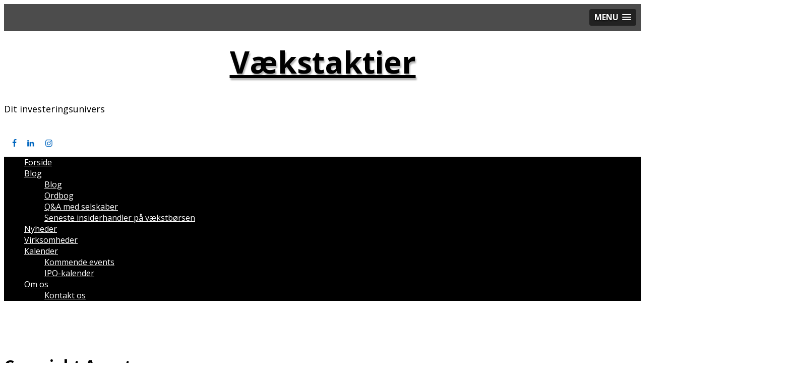

--- FILE ---
content_type: text/html; charset=UTF-8
request_url: https://vaekstaktier.dk/copyright-agent/
body_size: 24628
content:
<!doctype html>
<html lang="da-DK">
<head>
	<meta charset="UTF-8">
	<meta name="viewport" content="width=device-width, initial-scale=1">
	<link rel="profile" href="https://gmpg.org/xfn/11">

	<meta name='robots' content='index, follow, max-image-preview:large, max-snippet:-1, max-video-preview:-1' />

	<!-- This site is optimized with the Yoast SEO plugin v26.8 - https://yoast.com/product/yoast-seo-wordpress/ -->
	<title>Copyright Agent - Vækstaktier</title>
	<meta name="description" content="Følg udviklingen hos børsnoterede Copyright Agent, og bliv klogere på aktien og Copyright Agent som investeringsmulighed." />
	<link rel="canonical" href="https://vaekstaktier.dk/copyright-agent/" />
	<meta property="og:locale" content="da_DK" />
	<meta property="og:type" content="article" />
	<meta property="og:title" content="Copyright Agent - Vækstaktier" />
	<meta property="og:description" content="Følg udviklingen hos børsnoterede Copyright Agent, og bliv klogere på aktien og Copyright Agent som investeringsmulighed." />
	<meta property="og:url" content="https://vaekstaktier.dk/copyright-agent/" />
	<meta property="og:site_name" content="Vækstaktier" />
	<meta property="article:modified_time" content="2022-07-12T21:45:50+00:00" />
	<meta name="twitter:card" content="summary_large_image" />
	<meta name="twitter:label1" content="Estimeret læsetid" />
	<meta name="twitter:data1" content="3 minutter" />
	<script type="application/ld+json" class="yoast-schema-graph">{"@context":"https://schema.org","@graph":[{"@type":"WebPage","@id":"https://vaekstaktier.dk/copyright-agent/","url":"https://vaekstaktier.dk/copyright-agent/","name":"Copyright Agent - Vækstaktier","isPartOf":{"@id":"https://vaekstaktier.dk/#website"},"datePublished":"2021-07-02T20:06:40+00:00","dateModified":"2022-07-12T21:45:50+00:00","description":"Følg udviklingen hos børsnoterede Copyright Agent, og bliv klogere på aktien og Copyright Agent som investeringsmulighed.","breadcrumb":{"@id":"https://vaekstaktier.dk/copyright-agent/#breadcrumb"},"inLanguage":"da-DK","potentialAction":[{"@type":"ReadAction","target":["https://vaekstaktier.dk/copyright-agent/"]}]},{"@type":"BreadcrumbList","@id":"https://vaekstaktier.dk/copyright-agent/#breadcrumb","itemListElement":[{"@type":"ListItem","position":1,"name":"Hjem","item":"https://vaekstaktier.dk/"},{"@type":"ListItem","position":2,"name":"Copyright Agent"}]},{"@type":"WebSite","@id":"https://vaekstaktier.dk/#website","url":"https://vaekstaktier.dk/","name":"Vækstaktier","description":"Dit investeringsunivers","potentialAction":[{"@type":"SearchAction","target":{"@type":"EntryPoint","urlTemplate":"https://vaekstaktier.dk/?s={search_term_string}"},"query-input":{"@type":"PropertyValueSpecification","valueRequired":true,"valueName":"search_term_string"}}],"inLanguage":"da-DK"}]}</script>
	<!-- / Yoast SEO plugin. -->


<link rel='dns-prefetch' href='//fonts.googleapis.com' />
<link rel="alternate" type="application/rss+xml" title="Vækstaktier &raquo; Feed" href="https://vaekstaktier.dk/feed/" />
<link rel="alternate" type="application/rss+xml" title="Vækstaktier &raquo;-kommentar-feed" href="https://vaekstaktier.dk/comments/feed/" />
<link rel="alternate" type="text/calendar" title="Vækstaktier &raquo; iCal Feed" href="https://vaekstaktier.dk/events/?ical=1" />
<link rel="alternate" title="oEmbed (JSON)" type="application/json+oembed" href="https://vaekstaktier.dk/wp-json/oembed/1.0/embed?url=https%3A%2F%2Fvaekstaktier.dk%2Fcopyright-agent%2F" />
<link rel="alternate" title="oEmbed (XML)" type="text/xml+oembed" href="https://vaekstaktier.dk/wp-json/oembed/1.0/embed?url=https%3A%2F%2Fvaekstaktier.dk%2Fcopyright-agent%2F&#038;format=xml" />
		<!-- This site uses the Google Analytics by MonsterInsights plugin v9.11.1 - Using Analytics tracking - https://www.monsterinsights.com/ -->
							<script src="//www.googletagmanager.com/gtag/js?id=G-BF5J4KLDBF"  data-cfasync="false" data-wpfc-render="false" type="text/javascript" async></script>
			<script data-cfasync="false" data-wpfc-render="false" type="text/javascript">
				var mi_version = '9.11.1';
				var mi_track_user = true;
				var mi_no_track_reason = '';
								var MonsterInsightsDefaultLocations = {"page_location":"https:\/\/vaekstaktier.dk\/copyright-agent\/"};
								if ( typeof MonsterInsightsPrivacyGuardFilter === 'function' ) {
					var MonsterInsightsLocations = (typeof MonsterInsightsExcludeQuery === 'object') ? MonsterInsightsPrivacyGuardFilter( MonsterInsightsExcludeQuery ) : MonsterInsightsPrivacyGuardFilter( MonsterInsightsDefaultLocations );
				} else {
					var MonsterInsightsLocations = (typeof MonsterInsightsExcludeQuery === 'object') ? MonsterInsightsExcludeQuery : MonsterInsightsDefaultLocations;
				}

								var disableStrs = [
										'ga-disable-G-BF5J4KLDBF',
									];

				/* Function to detect opted out users */
				function __gtagTrackerIsOptedOut() {
					for (var index = 0; index < disableStrs.length; index++) {
						if (document.cookie.indexOf(disableStrs[index] + '=true') > -1) {
							return true;
						}
					}

					return false;
				}

				/* Disable tracking if the opt-out cookie exists. */
				if (__gtagTrackerIsOptedOut()) {
					for (var index = 0; index < disableStrs.length; index++) {
						window[disableStrs[index]] = true;
					}
				}

				/* Opt-out function */
				function __gtagTrackerOptout() {
					for (var index = 0; index < disableStrs.length; index++) {
						document.cookie = disableStrs[index] + '=true; expires=Thu, 31 Dec 2099 23:59:59 UTC; path=/';
						window[disableStrs[index]] = true;
					}
				}

				if ('undefined' === typeof gaOptout) {
					function gaOptout() {
						__gtagTrackerOptout();
					}
				}
								window.dataLayer = window.dataLayer || [];

				window.MonsterInsightsDualTracker = {
					helpers: {},
					trackers: {},
				};
				if (mi_track_user) {
					function __gtagDataLayer() {
						dataLayer.push(arguments);
					}

					function __gtagTracker(type, name, parameters) {
						if (!parameters) {
							parameters = {};
						}

						if (parameters.send_to) {
							__gtagDataLayer.apply(null, arguments);
							return;
						}

						if (type === 'event') {
														parameters.send_to = monsterinsights_frontend.v4_id;
							var hookName = name;
							if (typeof parameters['event_category'] !== 'undefined') {
								hookName = parameters['event_category'] + ':' + name;
							}

							if (typeof MonsterInsightsDualTracker.trackers[hookName] !== 'undefined') {
								MonsterInsightsDualTracker.trackers[hookName](parameters);
							} else {
								__gtagDataLayer('event', name, parameters);
							}
							
						} else {
							__gtagDataLayer.apply(null, arguments);
						}
					}

					__gtagTracker('js', new Date());
					__gtagTracker('set', {
						'developer_id.dZGIzZG': true,
											});
					if ( MonsterInsightsLocations.page_location ) {
						__gtagTracker('set', MonsterInsightsLocations);
					}
										__gtagTracker('config', 'G-BF5J4KLDBF', {"forceSSL":"true","link_attribution":"true"} );
										window.gtag = __gtagTracker;										(function () {
						/* https://developers.google.com/analytics/devguides/collection/analyticsjs/ */
						/* ga and __gaTracker compatibility shim. */
						var noopfn = function () {
							return null;
						};
						var newtracker = function () {
							return new Tracker();
						};
						var Tracker = function () {
							return null;
						};
						var p = Tracker.prototype;
						p.get = noopfn;
						p.set = noopfn;
						p.send = function () {
							var args = Array.prototype.slice.call(arguments);
							args.unshift('send');
							__gaTracker.apply(null, args);
						};
						var __gaTracker = function () {
							var len = arguments.length;
							if (len === 0) {
								return;
							}
							var f = arguments[len - 1];
							if (typeof f !== 'object' || f === null || typeof f.hitCallback !== 'function') {
								if ('send' === arguments[0]) {
									var hitConverted, hitObject = false, action;
									if ('event' === arguments[1]) {
										if ('undefined' !== typeof arguments[3]) {
											hitObject = {
												'eventAction': arguments[3],
												'eventCategory': arguments[2],
												'eventLabel': arguments[4],
												'value': arguments[5] ? arguments[5] : 1,
											}
										}
									}
									if ('pageview' === arguments[1]) {
										if ('undefined' !== typeof arguments[2]) {
											hitObject = {
												'eventAction': 'page_view',
												'page_path': arguments[2],
											}
										}
									}
									if (typeof arguments[2] === 'object') {
										hitObject = arguments[2];
									}
									if (typeof arguments[5] === 'object') {
										Object.assign(hitObject, arguments[5]);
									}
									if ('undefined' !== typeof arguments[1].hitType) {
										hitObject = arguments[1];
										if ('pageview' === hitObject.hitType) {
											hitObject.eventAction = 'page_view';
										}
									}
									if (hitObject) {
										action = 'timing' === arguments[1].hitType ? 'timing_complete' : hitObject.eventAction;
										hitConverted = mapArgs(hitObject);
										__gtagTracker('event', action, hitConverted);
									}
								}
								return;
							}

							function mapArgs(args) {
								var arg, hit = {};
								var gaMap = {
									'eventCategory': 'event_category',
									'eventAction': 'event_action',
									'eventLabel': 'event_label',
									'eventValue': 'event_value',
									'nonInteraction': 'non_interaction',
									'timingCategory': 'event_category',
									'timingVar': 'name',
									'timingValue': 'value',
									'timingLabel': 'event_label',
									'page': 'page_path',
									'location': 'page_location',
									'title': 'page_title',
									'referrer' : 'page_referrer',
								};
								for (arg in args) {
																		if (!(!args.hasOwnProperty(arg) || !gaMap.hasOwnProperty(arg))) {
										hit[gaMap[arg]] = args[arg];
									} else {
										hit[arg] = args[arg];
									}
								}
								return hit;
							}

							try {
								f.hitCallback();
							} catch (ex) {
							}
						};
						__gaTracker.create = newtracker;
						__gaTracker.getByName = newtracker;
						__gaTracker.getAll = function () {
							return [];
						};
						__gaTracker.remove = noopfn;
						__gaTracker.loaded = true;
						window['__gaTracker'] = __gaTracker;
					})();
									} else {
										console.log("");
					(function () {
						function __gtagTracker() {
							return null;
						}

						window['__gtagTracker'] = __gtagTracker;
						window['gtag'] = __gtagTracker;
					})();
									}
			</script>
							<!-- / Google Analytics by MonsterInsights -->
		<style id='wp-img-auto-sizes-contain-inline-css' type='text/css'>
img:is([sizes=auto i],[sizes^="auto," i]){contain-intrinsic-size:3000px 1500px}
/*# sourceURL=wp-img-auto-sizes-contain-inline-css */
</style>
<link rel='stylesheet' id='quiz-maker-admin-css' href='https://usercontent.one/wp/vaekstaktier.dk/wp-content/plugins/quiz-maker/admin/css/admin.css?ver=6.7.1.2' type='text/css' media='all' />
<style id='wp-emoji-styles-inline-css' type='text/css'>

	img.wp-smiley, img.emoji {
		display: inline !important;
		border: none !important;
		box-shadow: none !important;
		height: 1em !important;
		width: 1em !important;
		margin: 0 0.07em !important;
		vertical-align: -0.1em !important;
		background: none !important;
		padding: 0 !important;
	}
/*# sourceURL=wp-emoji-styles-inline-css */
</style>
<link rel='stylesheet' id='wp-block-library-css' href='https://vaekstaktier.dk/wp-includes/css/dist/block-library/style.min.css?ver=6.9' type='text/css' media='all' />
<style id='wp-block-library-theme-inline-css' type='text/css'>
.wp-block-audio :where(figcaption){color:#555;font-size:13px;text-align:center}.is-dark-theme .wp-block-audio :where(figcaption){color:#ffffffa6}.wp-block-audio{margin:0 0 1em}.wp-block-code{border:1px solid #ccc;border-radius:4px;font-family:Menlo,Consolas,monaco,monospace;padding:.8em 1em}.wp-block-embed :where(figcaption){color:#555;font-size:13px;text-align:center}.is-dark-theme .wp-block-embed :where(figcaption){color:#ffffffa6}.wp-block-embed{margin:0 0 1em}.blocks-gallery-caption{color:#555;font-size:13px;text-align:center}.is-dark-theme .blocks-gallery-caption{color:#ffffffa6}:root :where(.wp-block-image figcaption){color:#555;font-size:13px;text-align:center}.is-dark-theme :root :where(.wp-block-image figcaption){color:#ffffffa6}.wp-block-image{margin:0 0 1em}.wp-block-pullquote{border-bottom:4px solid;border-top:4px solid;color:currentColor;margin-bottom:1.75em}.wp-block-pullquote :where(cite),.wp-block-pullquote :where(footer),.wp-block-pullquote__citation{color:currentColor;font-size:.8125em;font-style:normal;text-transform:uppercase}.wp-block-quote{border-left:.25em solid;margin:0 0 1.75em;padding-left:1em}.wp-block-quote cite,.wp-block-quote footer{color:currentColor;font-size:.8125em;font-style:normal;position:relative}.wp-block-quote:where(.has-text-align-right){border-left:none;border-right:.25em solid;padding-left:0;padding-right:1em}.wp-block-quote:where(.has-text-align-center){border:none;padding-left:0}.wp-block-quote.is-large,.wp-block-quote.is-style-large,.wp-block-quote:where(.is-style-plain){border:none}.wp-block-search .wp-block-search__label{font-weight:700}.wp-block-search__button{border:1px solid #ccc;padding:.375em .625em}:where(.wp-block-group.has-background){padding:1.25em 2.375em}.wp-block-separator.has-css-opacity{opacity:.4}.wp-block-separator{border:none;border-bottom:2px solid;margin-left:auto;margin-right:auto}.wp-block-separator.has-alpha-channel-opacity{opacity:1}.wp-block-separator:not(.is-style-wide):not(.is-style-dots){width:100px}.wp-block-separator.has-background:not(.is-style-dots){border-bottom:none;height:1px}.wp-block-separator.has-background:not(.is-style-wide):not(.is-style-dots){height:2px}.wp-block-table{margin:0 0 1em}.wp-block-table td,.wp-block-table th{word-break:normal}.wp-block-table :where(figcaption){color:#555;font-size:13px;text-align:center}.is-dark-theme .wp-block-table :where(figcaption){color:#ffffffa6}.wp-block-video :where(figcaption){color:#555;font-size:13px;text-align:center}.is-dark-theme .wp-block-video :where(figcaption){color:#ffffffa6}.wp-block-video{margin:0 0 1em}:root :where(.wp-block-template-part.has-background){margin-bottom:0;margin-top:0;padding:1.25em 2.375em}
/*# sourceURL=/wp-includes/css/dist/block-library/theme.min.css */
</style>
<style id='classic-theme-styles-inline-css' type='text/css'>
/*! This file is auto-generated */
.wp-block-button__link{color:#fff;background-color:#32373c;border-radius:9999px;box-shadow:none;text-decoration:none;padding:calc(.667em + 2px) calc(1.333em + 2px);font-size:1.125em}.wp-block-file__button{background:#32373c;color:#fff;text-decoration:none}
/*# sourceURL=/wp-includes/css/classic-themes.min.css */
</style>
<style id='global-styles-inline-css' type='text/css'>
:root{--wp--preset--aspect-ratio--square: 1;--wp--preset--aspect-ratio--4-3: 4/3;--wp--preset--aspect-ratio--3-4: 3/4;--wp--preset--aspect-ratio--3-2: 3/2;--wp--preset--aspect-ratio--2-3: 2/3;--wp--preset--aspect-ratio--16-9: 16/9;--wp--preset--aspect-ratio--9-16: 9/16;--wp--preset--color--black: #000000;--wp--preset--color--cyan-bluish-gray: #abb8c3;--wp--preset--color--white: #ffffff;--wp--preset--color--pale-pink: #f78da7;--wp--preset--color--vivid-red: #cf2e2e;--wp--preset--color--luminous-vivid-orange: #ff6900;--wp--preset--color--luminous-vivid-amber: #fcb900;--wp--preset--color--light-green-cyan: #7bdcb5;--wp--preset--color--vivid-green-cyan: #00d084;--wp--preset--color--pale-cyan-blue: #8ed1fc;--wp--preset--color--vivid-cyan-blue: #0693e3;--wp--preset--color--vivid-purple: #9b51e0;--wp--preset--gradient--vivid-cyan-blue-to-vivid-purple: linear-gradient(135deg,rgb(6,147,227) 0%,rgb(155,81,224) 100%);--wp--preset--gradient--light-green-cyan-to-vivid-green-cyan: linear-gradient(135deg,rgb(122,220,180) 0%,rgb(0,208,130) 100%);--wp--preset--gradient--luminous-vivid-amber-to-luminous-vivid-orange: linear-gradient(135deg,rgb(252,185,0) 0%,rgb(255,105,0) 100%);--wp--preset--gradient--luminous-vivid-orange-to-vivid-red: linear-gradient(135deg,rgb(255,105,0) 0%,rgb(207,46,46) 100%);--wp--preset--gradient--very-light-gray-to-cyan-bluish-gray: linear-gradient(135deg,rgb(238,238,238) 0%,rgb(169,184,195) 100%);--wp--preset--gradient--cool-to-warm-spectrum: linear-gradient(135deg,rgb(74,234,220) 0%,rgb(151,120,209) 20%,rgb(207,42,186) 40%,rgb(238,44,130) 60%,rgb(251,105,98) 80%,rgb(254,248,76) 100%);--wp--preset--gradient--blush-light-purple: linear-gradient(135deg,rgb(255,206,236) 0%,rgb(152,150,240) 100%);--wp--preset--gradient--blush-bordeaux: linear-gradient(135deg,rgb(254,205,165) 0%,rgb(254,45,45) 50%,rgb(107,0,62) 100%);--wp--preset--gradient--luminous-dusk: linear-gradient(135deg,rgb(255,203,112) 0%,rgb(199,81,192) 50%,rgb(65,88,208) 100%);--wp--preset--gradient--pale-ocean: linear-gradient(135deg,rgb(255,245,203) 0%,rgb(182,227,212) 50%,rgb(51,167,181) 100%);--wp--preset--gradient--electric-grass: linear-gradient(135deg,rgb(202,248,128) 0%,rgb(113,206,126) 100%);--wp--preset--gradient--midnight: linear-gradient(135deg,rgb(2,3,129) 0%,rgb(40,116,252) 100%);--wp--preset--font-size--small: 13px;--wp--preset--font-size--medium: 20px;--wp--preset--font-size--large: 36px;--wp--preset--font-size--x-large: 42px;--wp--preset--spacing--20: 0.44rem;--wp--preset--spacing--30: 0.67rem;--wp--preset--spacing--40: 1rem;--wp--preset--spacing--50: 1.5rem;--wp--preset--spacing--60: 2.25rem;--wp--preset--spacing--70: 3.38rem;--wp--preset--spacing--80: 5.06rem;--wp--preset--shadow--natural: 6px 6px 9px rgba(0, 0, 0, 0.2);--wp--preset--shadow--deep: 12px 12px 50px rgba(0, 0, 0, 0.4);--wp--preset--shadow--sharp: 6px 6px 0px rgba(0, 0, 0, 0.2);--wp--preset--shadow--outlined: 6px 6px 0px -3px rgb(255, 255, 255), 6px 6px rgb(0, 0, 0);--wp--preset--shadow--crisp: 6px 6px 0px rgb(0, 0, 0);}:where(.is-layout-flex){gap: 0.5em;}:where(.is-layout-grid){gap: 0.5em;}body .is-layout-flex{display: flex;}.is-layout-flex{flex-wrap: wrap;align-items: center;}.is-layout-flex > :is(*, div){margin: 0;}body .is-layout-grid{display: grid;}.is-layout-grid > :is(*, div){margin: 0;}:where(.wp-block-columns.is-layout-flex){gap: 2em;}:where(.wp-block-columns.is-layout-grid){gap: 2em;}:where(.wp-block-post-template.is-layout-flex){gap: 1.25em;}:where(.wp-block-post-template.is-layout-grid){gap: 1.25em;}.has-black-color{color: var(--wp--preset--color--black) !important;}.has-cyan-bluish-gray-color{color: var(--wp--preset--color--cyan-bluish-gray) !important;}.has-white-color{color: var(--wp--preset--color--white) !important;}.has-pale-pink-color{color: var(--wp--preset--color--pale-pink) !important;}.has-vivid-red-color{color: var(--wp--preset--color--vivid-red) !important;}.has-luminous-vivid-orange-color{color: var(--wp--preset--color--luminous-vivid-orange) !important;}.has-luminous-vivid-amber-color{color: var(--wp--preset--color--luminous-vivid-amber) !important;}.has-light-green-cyan-color{color: var(--wp--preset--color--light-green-cyan) !important;}.has-vivid-green-cyan-color{color: var(--wp--preset--color--vivid-green-cyan) !important;}.has-pale-cyan-blue-color{color: var(--wp--preset--color--pale-cyan-blue) !important;}.has-vivid-cyan-blue-color{color: var(--wp--preset--color--vivid-cyan-blue) !important;}.has-vivid-purple-color{color: var(--wp--preset--color--vivid-purple) !important;}.has-black-background-color{background-color: var(--wp--preset--color--black) !important;}.has-cyan-bluish-gray-background-color{background-color: var(--wp--preset--color--cyan-bluish-gray) !important;}.has-white-background-color{background-color: var(--wp--preset--color--white) !important;}.has-pale-pink-background-color{background-color: var(--wp--preset--color--pale-pink) !important;}.has-vivid-red-background-color{background-color: var(--wp--preset--color--vivid-red) !important;}.has-luminous-vivid-orange-background-color{background-color: var(--wp--preset--color--luminous-vivid-orange) !important;}.has-luminous-vivid-amber-background-color{background-color: var(--wp--preset--color--luminous-vivid-amber) !important;}.has-light-green-cyan-background-color{background-color: var(--wp--preset--color--light-green-cyan) !important;}.has-vivid-green-cyan-background-color{background-color: var(--wp--preset--color--vivid-green-cyan) !important;}.has-pale-cyan-blue-background-color{background-color: var(--wp--preset--color--pale-cyan-blue) !important;}.has-vivid-cyan-blue-background-color{background-color: var(--wp--preset--color--vivid-cyan-blue) !important;}.has-vivid-purple-background-color{background-color: var(--wp--preset--color--vivid-purple) !important;}.has-black-border-color{border-color: var(--wp--preset--color--black) !important;}.has-cyan-bluish-gray-border-color{border-color: var(--wp--preset--color--cyan-bluish-gray) !important;}.has-white-border-color{border-color: var(--wp--preset--color--white) !important;}.has-pale-pink-border-color{border-color: var(--wp--preset--color--pale-pink) !important;}.has-vivid-red-border-color{border-color: var(--wp--preset--color--vivid-red) !important;}.has-luminous-vivid-orange-border-color{border-color: var(--wp--preset--color--luminous-vivid-orange) !important;}.has-luminous-vivid-amber-border-color{border-color: var(--wp--preset--color--luminous-vivid-amber) !important;}.has-light-green-cyan-border-color{border-color: var(--wp--preset--color--light-green-cyan) !important;}.has-vivid-green-cyan-border-color{border-color: var(--wp--preset--color--vivid-green-cyan) !important;}.has-pale-cyan-blue-border-color{border-color: var(--wp--preset--color--pale-cyan-blue) !important;}.has-vivid-cyan-blue-border-color{border-color: var(--wp--preset--color--vivid-cyan-blue) !important;}.has-vivid-purple-border-color{border-color: var(--wp--preset--color--vivid-purple) !important;}.has-vivid-cyan-blue-to-vivid-purple-gradient-background{background: var(--wp--preset--gradient--vivid-cyan-blue-to-vivid-purple) !important;}.has-light-green-cyan-to-vivid-green-cyan-gradient-background{background: var(--wp--preset--gradient--light-green-cyan-to-vivid-green-cyan) !important;}.has-luminous-vivid-amber-to-luminous-vivid-orange-gradient-background{background: var(--wp--preset--gradient--luminous-vivid-amber-to-luminous-vivid-orange) !important;}.has-luminous-vivid-orange-to-vivid-red-gradient-background{background: var(--wp--preset--gradient--luminous-vivid-orange-to-vivid-red) !important;}.has-very-light-gray-to-cyan-bluish-gray-gradient-background{background: var(--wp--preset--gradient--very-light-gray-to-cyan-bluish-gray) !important;}.has-cool-to-warm-spectrum-gradient-background{background: var(--wp--preset--gradient--cool-to-warm-spectrum) !important;}.has-blush-light-purple-gradient-background{background: var(--wp--preset--gradient--blush-light-purple) !important;}.has-blush-bordeaux-gradient-background{background: var(--wp--preset--gradient--blush-bordeaux) !important;}.has-luminous-dusk-gradient-background{background: var(--wp--preset--gradient--luminous-dusk) !important;}.has-pale-ocean-gradient-background{background: var(--wp--preset--gradient--pale-ocean) !important;}.has-electric-grass-gradient-background{background: var(--wp--preset--gradient--electric-grass) !important;}.has-midnight-gradient-background{background: var(--wp--preset--gradient--midnight) !important;}.has-small-font-size{font-size: var(--wp--preset--font-size--small) !important;}.has-medium-font-size{font-size: var(--wp--preset--font-size--medium) !important;}.has-large-font-size{font-size: var(--wp--preset--font-size--large) !important;}.has-x-large-font-size{font-size: var(--wp--preset--font-size--x-large) !important;}
:where(.wp-block-post-template.is-layout-flex){gap: 1.25em;}:where(.wp-block-post-template.is-layout-grid){gap: 1.25em;}
:where(.wp-block-term-template.is-layout-flex){gap: 1.25em;}:where(.wp-block-term-template.is-layout-grid){gap: 1.25em;}
:where(.wp-block-columns.is-layout-flex){gap: 2em;}:where(.wp-block-columns.is-layout-grid){gap: 2em;}
:root :where(.wp-block-pullquote){font-size: 1.5em;line-height: 1.6;}
/*# sourceURL=global-styles-inline-css */
</style>
<link rel='stylesheet' id='contact-form-7-css' href='https://usercontent.one/wp/vaekstaktier.dk/wp-content/plugins/contact-form-7/includes/css/styles.css?ver=6.1.4' type='text/css' media='all' />
<link rel='stylesheet' id='quiz-maker-css' href='https://usercontent.one/wp/vaekstaktier.dk/wp-content/plugins/quiz-maker/public/css/quiz-maker-public.css?ver=6.7.1.2' type='text/css' media='all' />
<link rel='stylesheet' id='wp-show-posts-css' href='https://usercontent.one/wp/vaekstaktier.dk/wp-content/plugins/wp-show-posts/css/wp-show-posts-min.css?ver=1.1.6' type='text/css' media='all' />
<link rel='stylesheet' id='tribe-events-v2-single-skeleton-css' href='https://usercontent.one/wp/vaekstaktier.dk/wp-content/plugins/the-events-calendar/build/css/tribe-events-single-skeleton.css?ver=6.15.15' type='text/css' media='all' />
<link rel='stylesheet' id='tribe-events-v2-single-skeleton-full-css' href='https://usercontent.one/wp/vaekstaktier.dk/wp-content/plugins/the-events-calendar/build/css/tribe-events-single-full.css?ver=6.15.15' type='text/css' media='all' />
<link rel='stylesheet' id='tec-events-elementor-widgets-base-styles-css' href='https://usercontent.one/wp/vaekstaktier.dk/wp-content/plugins/the-events-calendar/build/css/integrations/plugins/elementor/widgets/widget-base.css?ver=6.15.15' type='text/css' media='all' />
<link rel='stylesheet' id='ivory-search-styles-css' href='https://usercontent.one/wp/vaekstaktier.dk/wp-content/plugins/add-search-to-menu/public/css/ivory-search.min.css?ver=5.5.14' type='text/css' media='all' />
<link rel='stylesheet' id='xblog-google-font-css' href='https://fonts.googleapis.com/css?family=Open+Sans%3A400%2C400i%2C700%2C700i%7COpen+Sans%3A400%2C400i%2C700%2C700i&#038;subset=latin%2Clatin-ext' type='text/css' media='all' />
<link rel='stylesheet' id='bootstrap-css' href='https://usercontent.one/wp/vaekstaktier.dk/wp-content/themes/xblog-pro/assets/css/bootstrap.min.css?ver=5.1.3' type='text/css' media='all' />
<link rel='stylesheet' id='xfont-icons-css' href='https://usercontent.one/wp/vaekstaktier.dk/wp-content/themes/xblog-pro/assets/css/xfont-icons.css?ver=1.0.0%20' type='text/css' media='all' />
<link rel='stylesheet' id='slicknav-css' href='https://usercontent.one/wp/vaekstaktier.dk/wp-content/themes/xblog-pro/assets/css/slicknav.css?ver=1.0.0' type='text/css' media='all' />
<link rel='stylesheet' id='xblog-pro-default-css' href='https://usercontent.one/wp/vaekstaktier.dk/wp-content/themes/xblog-pro/assets/css/xpro-default.css?ver=1.2.10' type='text/css' media='all' />
<link rel='stylesheet' id='xblog-pro-core-css' href='https://usercontent.one/wp/vaekstaktier.dk/wp-content/themes/xblog-pro/assets/css/xstyle.css?ver=1.2.10' type='text/css' media='all' />
<link rel='stylesheet' id='xblog-pro-color-css' href='https://usercontent.one/wp/vaekstaktier.dk/wp-content/themes/xblog-pro/assets/css/color/default-color.css?ver=1.2.10' type='text/css' media='all' />
<link rel='stylesheet' id='xblog-pro-style-css' href='https://usercontent.one/wp/vaekstaktier.dk/wp-content/themes/xblog-pro/style.css?ver=6.9' type='text/css' media='all' />
<style id='xblog-pro-style-inline-css' type='text/css'>
html,body,p{font-family:'Open Sans'}h1,h2,h3,h4,h5,h6{font-family:'Open Sans'}h1,h2,h3,h4,h5,h6{text-transform:none}.site-title a, .site-description,.feature-img-wrap .social-icon a{color:#000}header.page-header.single-page-head{padding:50px}a { color: #0066bf;}a:active, a:hover, a:focus,a:visited { color: #1e73be!important;}header.page-header.single-header{padding:50px}header.page-header.single-header.overlay-balck:before{background-color:#000; opacity:0.7}header.page-header.single-header.overlay-balck p, header.page-header.single-header.overlay-balck h2, header.page-header.single-header.overlay-balck h1, header.page-header.single-header .x-overlay h2, header.page-header.single-header.overlay-balck i, header.page-header.single-header.overlay-balck .xbreadcrumb span, header.page-header.single-header.overlay-balck .xbreadcrumb span a{color:#000 !important}header.archive-header{padding:70px}div#mainNav,.bg-white .main-navigation ul li ul { background-color: #000000 !important; border-color:#000000 !important; }.main-navigation ul li li > a:hover {color: #000000 !important;}.main-navigation ul li li > a:hover { background-color: #000000 !important;opacity:0.7 !important }div#mainNav ul li a, .standard-wrap .standard-social a { color: #ffffff !important; }
/*# sourceURL=xblog-pro-style-inline-css */
</style>
<link rel='stylesheet' id='xblog-block-css' href='https://usercontent.one/wp/vaekstaktier.dk/wp-content/themes/xblog-pro/assets/css/block.css?ver=1.0.0' type='text/css' media='all' />
<link rel='stylesheet' id='xblog-pro-responsive-css' href='https://usercontent.one/wp/vaekstaktier.dk/wp-content/themes/xblog-pro/assets/css/responsive.css?ver=1.2.10' type='text/css' media='all' />
<link rel='stylesheet' id='tablepress-default-css' href='https://usercontent.one/wp/vaekstaktier.dk/wp-content/plugins/tablepress/css/build/default.css?ver=3.2.6' type='text/css' media='all' />
<link rel='stylesheet' id='js_composer_front-css' href='https://usercontent.one/wp/vaekstaktier.dk/wp-content/plugins/js_composer/assets/css/js_composer.min.css?ver=7.9' type='text/css' media='all' />
<link rel='stylesheet' id='jquery-zooomin-css' href='https://usercontent.one/wp/vaekstaktier.dk/wp-content/plugins/xblog-toolkit/assets/css/zooomin.css?ver=6.9' type='text/css' media='all' />
<link rel='stylesheet' id='animate-css' href='https://usercontent.one/wp/vaekstaktier.dk/wp-content/plugins/xblog-toolkit/assets/css/animate.css?ver=6.9' type='text/css' media='all' />
<link rel='stylesheet' id='owl-carousel-css' href='https://usercontent.one/wp/vaekstaktier.dk/wp-content/plugins/xblog-toolkit/assets/css/carousel/owl.carousel.min.css?ver=6.9' type='text/css' media='all' />
<link rel='stylesheet' id='xpro-main-css' href='https://usercontent.one/wp/vaekstaktier.dk/wp-content/plugins/xblog-toolkit/assets/css/xpro-main.css?ver=6.9' type='text/css' media='all' />
<script type="text/javascript" src="https://usercontent.one/wp/vaekstaktier.dk/wp-content/plugins/google-analytics-for-wordpress/assets/js/frontend-gtag.min.js?ver=9.11.1" id="monsterinsights-frontend-script-js" async="async" data-wp-strategy="async"></script>
<script data-cfasync="false" data-wpfc-render="false" type="text/javascript" id='monsterinsights-frontend-script-js-extra'>/* <![CDATA[ */
var monsterinsights_frontend = {"js_events_tracking":"true","download_extensions":"doc,pdf,ppt,zip,xls,docx,pptx,xlsx","inbound_paths":"[{\"path\":\"\\\/go\\\/\",\"label\":\"affiliate\"},{\"path\":\"\\\/recommend\\\/\",\"label\":\"affiliate\"}]","home_url":"https:\/\/vaekstaktier.dk","hash_tracking":"false","v4_id":"G-BF5J4KLDBF"};/* ]]> */
</script>
<script type="text/javascript" src="https://vaekstaktier.dk/wp-includes/js/jquery/jquery.min.js?ver=3.7.1" id="jquery-core-js"></script>
<script type="text/javascript" src="https://vaekstaktier.dk/wp-includes/js/jquery/jquery-migrate.min.js?ver=3.4.1" id="jquery-migrate-js"></script>
<script type="text/javascript" src="https://usercontent.one/wp/vaekstaktier.dk/wp-content/themes/xblog-pro/assets/js/modernizr.js?ver=6.9" id="modernizr-js"></script>
<script></script><link rel="https://api.w.org/" href="https://vaekstaktier.dk/wp-json/" /><link rel="alternate" title="JSON" type="application/json" href="https://vaekstaktier.dk/wp-json/wp/v2/pages/1507" /><link rel="EditURI" type="application/rsd+xml" title="RSD" href="https://vaekstaktier.dk/xmlrpc.php?rsd" />
<meta name="generator" content="WordPress 6.9" />
<link rel='shortlink' href='https://vaekstaktier.dk/?p=1507' />
<style>[class*=" icon-oc-"],[class^=icon-oc-]{speak:none;font-style:normal;font-weight:400;font-variant:normal;text-transform:none;line-height:1;-webkit-font-smoothing:antialiased;-moz-osx-font-smoothing:grayscale}.icon-oc-one-com-white-32px-fill:before{content:"901"}.icon-oc-one-com:before{content:"900"}#one-com-icon,.toplevel_page_onecom-wp .wp-menu-image{speak:none;display:flex;align-items:center;justify-content:center;text-transform:none;line-height:1;-webkit-font-smoothing:antialiased;-moz-osx-font-smoothing:grayscale}.onecom-wp-admin-bar-item>a,.toplevel_page_onecom-wp>.wp-menu-name{font-size:16px;font-weight:400;line-height:1}.toplevel_page_onecom-wp>.wp-menu-name img{width:69px;height:9px;}.wp-submenu-wrap.wp-submenu>.wp-submenu-head>img{width:88px;height:auto}.onecom-wp-admin-bar-item>a img{height:7px!important}.onecom-wp-admin-bar-item>a img,.toplevel_page_onecom-wp>.wp-menu-name img{opacity:.8}.onecom-wp-admin-bar-item.hover>a img,.toplevel_page_onecom-wp.wp-has-current-submenu>.wp-menu-name img,li.opensub>a.toplevel_page_onecom-wp>.wp-menu-name img{opacity:1}#one-com-icon:before,.onecom-wp-admin-bar-item>a:before,.toplevel_page_onecom-wp>.wp-menu-image:before{content:'';position:static!important;background-color:rgba(240,245,250,.4);border-radius:102px;width:18px;height:18px;padding:0!important}.onecom-wp-admin-bar-item>a:before{width:14px;height:14px}.onecom-wp-admin-bar-item.hover>a:before,.toplevel_page_onecom-wp.opensub>a>.wp-menu-image:before,.toplevel_page_onecom-wp.wp-has-current-submenu>.wp-menu-image:before{background-color:#76b82a}.onecom-wp-admin-bar-item>a{display:inline-flex!important;align-items:center;justify-content:center}#one-com-logo-wrapper{font-size:4em}#one-com-icon{vertical-align:middle}.imagify-welcome{display:none !important;}</style><meta name="tec-api-version" content="v1"><meta name="tec-api-origin" content="https://vaekstaktier.dk"><link rel="alternate" href="https://vaekstaktier.dk/wp-json/tribe/events/v1/" /><meta name="generator" content="Elementor 3.34.3; features: e_font_icon_svg, additional_custom_breakpoints; settings: css_print_method-external, google_font-enabled, font_display-auto">
<style type="text/css">.recentcomments a{display:inline !important;padding:0 !important;margin:0 !important;}</style>			<style>
				.e-con.e-parent:nth-of-type(n+4):not(.e-lazyloaded):not(.e-no-lazyload),
				.e-con.e-parent:nth-of-type(n+4):not(.e-lazyloaded):not(.e-no-lazyload) * {
					background-image: none !important;
				}
				@media screen and (max-height: 1024px) {
					.e-con.e-parent:nth-of-type(n+3):not(.e-lazyloaded):not(.e-no-lazyload),
					.e-con.e-parent:nth-of-type(n+3):not(.e-lazyloaded):not(.e-no-lazyload) * {
						background-image: none !important;
					}
				}
				@media screen and (max-height: 640px) {
					.e-con.e-parent:nth-of-type(n+2):not(.e-lazyloaded):not(.e-no-lazyload),
					.e-con.e-parent:nth-of-type(n+2):not(.e-lazyloaded):not(.e-no-lazyload) * {
						background-image: none !important;
					}
				}
			</style>
			<meta name="generator" content="Powered by WPBakery Page Builder - drag and drop page builder for WordPress."/>
<link rel="icon" href="https://usercontent.one/wp/vaekstaktier.dk/wp-content/uploads/2021/04/cropped-First-north-aktier-blue-bull-1-150x150.png" sizes="32x32" />
<link rel="icon" href="https://usercontent.one/wp/vaekstaktier.dk/wp-content/uploads/2021/04/cropped-First-north-aktier-blue-bull-1-300x300.png" sizes="192x192" />
<link rel="apple-touch-icon" href="https://usercontent.one/wp/vaekstaktier.dk/wp-content/uploads/2021/04/cropped-First-north-aktier-blue-bull-1-300x300.png" />
<meta name="msapplication-TileImage" content="https://usercontent.one/wp/vaekstaktier.dk/wp-content/uploads/2021/04/cropped-First-north-aktier-blue-bull-1-300x300.png" />
<style type="text/css" data-type="vc_shortcodes-default-css">.vc_do_cta3{padding-top:28px;padding-right:28px;padding-bottom:28px;padding-left:28px;margin-bottom:35px;}.vc_do_btn{margin-bottom:22px;}</style><noscript><style> .wpb_animate_when_almost_visible { opacity: 1; }</style></noscript></head>

<body data-rsssl=1 class="wp-singular page-template-default page page-id-1507 wp-theme-xblog-pro tribe-no-js xblog-pro preloader post-style-simple border-shadow simple-layout wpb-js-composer js-comp-ver-7.9 vc_responsive elementor-default elementor-kit-135">
			<!--preloader -->
	<div id="preloader" class="xblog-preloader">

	<div class="load-wrap">
	  <div class="dash uno"></div>
	  <div class="dash dos"></div>
	  <div class="dash tres"></div>
	  <div class="dash cuatro"></div>
	</div>
 	</div>
	
<div id="page" class="site">
	<a class="skip-link screen-reader-text" href="#content">Skip to content</a>



<header id="masthead" class="site-header classic-header ">
			<div class="site-branding">
			<div class="container">
				<div class="row">
											<div class="col-lg-3">
																																										</div>
							<div class="col-lg-6">
														<div class="site-logo text-center">
																											<h1 class="site-title"><a href="https://vaekstaktier.dk/" rel="home">Vækstaktier</a></h1>
									
																										<p class="site-description">Dit investeringsunivers</p>
															</div>

														</div>
							<div class="col-lg-3">
							
																								<div class="social-icon text-end">
																					<a href="https://www.facebook.com/vaekstaktier"><i class="icon-x-facebook"></i></a>
																					<a href="https://www.linkedin.com/company/69524873/admin/"><i class="icon-x-linkedin"></i></a>
																					<a href="https://www.instagram.com/vaekstaktier.dk/"><i class="icon-x-instagram"></i></a>
																			</div>
																						</div>
						</div>
				</div>
			</div><!-- .site-branding -->
				<div id="mainNav"  class="main-menu text-center bg-white">
		<nav id="site-navigation" class="container main-navigation">
			<div class="menu-menu-1-container"><ul id="baby-menu" class="baby-container"><li id="menu-item-60" class="menu-item menu-item-type-post_type menu-item-object-page menu-item-home menu-item-60"><a href="https://vaekstaktier.dk/">Forside</a></li>
<li id="menu-item-58" class="menu-item menu-item-type-post_type menu-item-object-page menu-item-has-children menu-item-58"><a href="https://vaekstaktier.dk/blog/">Blog</a>
<ul class="sub-menu">
	<li id="menu-item-5800" class="menu-item menu-item-type-post_type menu-item-object-page menu-item-5800"><a href="https://vaekstaktier.dk/blog/">Blog</a></li>
	<li id="menu-item-5799" class="menu-item menu-item-type-post_type menu-item-object-post menu-item-5799"><a href="https://vaekstaktier.dk/ordbog-for-miniboersinvestoren/">Ordbog</a></li>
	<li id="menu-item-8613" class="menu-item menu-item-type-post_type menu-item-object-page menu-item-8613"><a href="https://vaekstaktier.dk/qa/">Q&#038;A med selskaber</a></li>
	<li id="menu-item-7839" class="menu-item menu-item-type-post_type menu-item-object-post menu-item-7839"><a href="https://vaekstaktier.dk/seneste-insiderhandler-paa-vaekstboersen/">Seneste insiderhandler på vækstbørsen</a></li>
</ul>
</li>
<li id="menu-item-99" class="menu-item menu-item-type-post_type menu-item-object-page menu-item-99"><a href="https://vaekstaktier.dk/nyheder/">Nyheder</a></li>
<li id="menu-item-59" class="menu-item menu-item-type-post_type menu-item-object-page menu-item-59"><a href="https://vaekstaktier.dk/virksomheder/">Virksomheder</a></li>
<li id="menu-item-14587" class="menu-item menu-item-type-post_type menu-item-object-page menu-item-has-children menu-item-14587"><a href="https://vaekstaktier.dk/regnskabskalender/">Kalender</a>
<ul class="sub-menu">
	<li id="menu-item-14588" class="menu-item menu-item-type-post_type menu-item-object-page menu-item-14588"><a href="https://vaekstaktier.dk/regnskabskalender/">Kommende events</a></li>
	<li id="menu-item-1138" class="menu-item menu-item-type-post_type menu-item-object-page menu-item-1138"><a href="https://vaekstaktier.dk/ipo-kalender/">IPO-kalender</a></li>
</ul>
</li>
<li id="menu-item-57" class="menu-item menu-item-type-post_type menu-item-object-page menu-item-has-children menu-item-57"><a href="https://vaekstaktier.dk/om-os/">Om os</a>
<ul class="sub-menu">
	<li id="menu-item-93" class="menu-item menu-item-type-post_type menu-item-object-page menu-item-93"><a href="https://vaekstaktier.dk/kontakt-os/">Kontakt os</a></li>
</ul>
</li>
</ul></div>		</nav><!-- #site-navigation -->
	</div>
</header><!-- #masthead -->	<div id="content" class="site-content">
<div class="container">
	<div class="row">
				<div class="col-xl-9 col-lg-8">
						<header class="entry-header text-center">
				<h1 class="entry-title">Copyright Agent</h1>							</header><!-- .entry-header -->
						<div id="primary" class="content-area">
				<main id="main" class="site-main">

		
<article id="post-1507" class="post-1507 page type-page status-publish hentry">
	
	
	<div class="entry-content">
		<div class="wpb-content-wrapper"><div class="vc_row wpb_row vc_row-fluid"><div class="wpb_column vc_column_container vc_col-sm-12"><div class="vc_column-inner"><div class="wpb_wrapper">
	<div class="wpb_video_widget wpb_content_element vc_clearfix   vc_video-aspect-ratio-169 vc_video-el-width-100 vc_video-align-left" >
		<div class="wpb_wrapper">
			<h2 class="wpb_heading wpb_video_heading">Introduktion til Copyright Agent</h2>
			<div class="wpb_video_wrapper"><a href="https://youtu.be/gFVSdA2wd2s">https://youtu.be/gFVSdA2wd2s</a></div>
		</div>
	</div>
</div></div></div></div><div class="vc_row wpb_row vc_row-fluid"><div class="wpb_column vc_column_container vc_col-sm-12"><div class="vc_column-inner"><div class="wpb_wrapper"><section class="vc_cta3-container"><div class="vc_general vc_do_cta3 vc_cta3 vc_cta3-style-classic vc_cta3-shape-rounded vc_cta3-align-center vc_cta3-color-classic vc_cta3-icon-size-md"><div class="vc_cta3_content-container"><div class="vc_cta3-content"><header class="vc_cta3-content-header"><h2>Om Copyright Agent</h2></header><p>Copyright Agent er en legal-tech virksomhed, som ønsker at sikre et bæredygtigt kreativt økosystem omkring beskyttelse af ophavsrettigheder.</p>
<p>Mængden af originalt kreativt indhold, der ligger frit tilgængeligt og ubeskyttet hen på internettet stiger dramatisk. Hver eneste dag, året rundt, bliver over 3 milliarder billeder uploadet og delt på websider, på sociale medier og i markedsføring. Størstedelen af alle billeder bliver publiceret uden korrekt licens fra indehaveren af ophavsretten.</p>
<p>Af denne årsag har Copyright Agent udviklet en komplet løsning, der sikrer, at alle professionelle skabere af originalt indhold kan beskytte deres ophavsret imod uretmæssigt brug fra andre virksomheder.</p>
<p><a href="http://www.nasdaqomxnordic.com/aktier/microsite?Instrument=CSE228424&amp;name=Copyright%20Agent&amp;ISIN=DK0061552437" target="_blank" rel="noopener">Følg aktiekursen her.</a></p>
</div></div></div></section></div></div></div></div><div class="vc_row wpb_row vc_row-fluid"><div class="wpb_column vc_column_container vc_col-sm-12"><div class="vc_column-inner"><div class="wpb_wrapper"><div class="vc_tta-container vc_tta-o-non-responsive" data-vc-action="collapse" data-vc-tta-autoplay="{&quot;delay&quot;:10000}"><div class="vc_general vc_tta vc_tta-tabs vc_tta-o-shape-group vc_tta-has-pagination vc_tta-o-no-fill vc_tta-tabs-position-top  vc_tta-pageable"><div class="vc_tta-panels-container"><ul class="vc_general vc_pagination vc_pagination-style-flat vc_pagination-shape-rounded vc_pagination-color-blue"><li class="vc_pagination-item vc_active" data-vc-tab><a href="#1625256464218-c5554a96-6531" class="vc_pagination-trigger" data-vc-tabs data-vc-container=".vc_tta"></a></li><li class="vc_pagination-item" data-vc-tab><a href="#1625256464218-3b87035c-34a9" class="vc_pagination-trigger" data-vc-tabs data-vc-container=".vc_tta"></a></li></ul><div class="vc_tta-panels"><div  class="vc_tta-panel vc_active" id="1625256464218-c5554a96-6531" data-vc-content=".vc_tta-panel-body"><div class="vc_tta-panel-body">
			<span class="vc_tta-panel-title">
				<a  data-vc-container=".vc_tta-container" data-vc-accordion="" data-vc-target="#1625256464218-c5554a96-6531"></a>
			</span>
		
	<div class="wpb_text_column wpb_content_element" >
		<div class="wpb_wrapper">
			<h2 style="text-align: center;"><strong>Regnskabskalender og årsrapporter</strong></h2>

		</div>
	</div>
<div class="vc_row wpb_row vc_inner vc_row-fluid"><div class="wpb_column vc_column_container vc_col-sm-12"><div class="vc_column-inner"><div class="wpb_wrapper"><div class="vc_btn3-container vc_btn3-center vc_do_btn" ><button class="vc_general vc_btn3 vc_btn3-size-md vc_btn3-shape-rounded vc_btn3-style-classic vc_btn3-color-default">H1 2022: 23. aug. 2022</button></div></div></div></div></div></div></div><div  class="vc_tta-panel" id="1625256464218-3b87035c-34a9" data-vc-content=".vc_tta-panel-body"><div class="vc_tta-panel-body">
			<span class="vc_tta-panel-title">
				<a  data-vc-container=".vc_tta-container" data-vc-accordion="" data-vc-target="#1625256464218-3b87035c-34a9"></a>
			</span>
		
	<div class="wpb_text_column wpb_content_element" >
		<div class="wpb_wrapper">
			<h2 style="text-align: center;"><strong>Regnskabskalender og årsrapporter</strong></h2>

		</div>
	</div>
<div class="vc_row wpb_row vc_inner vc_row-fluid"><div class="wpb_column vc_column_container vc_col-sm-4"><div class="vc_column-inner"><div class="wpb_wrapper"><div class="vc_btn3-container vc_btn3-center vc_do_btn" ><a class="vc_general vc_btn3 vc_btn3-size-md vc_btn3-shape-rounded vc_btn3-style-modern vc_btn3-icon-left vc_btn3-color-primary" href="https://drive.google.com/file/d/1mSfBwKlRWR0SrKphDq3PCTF08tDSMlc_/view" title="" target="_blank"><i class="vc_btn3-icon fas fa-external-link-alt"></i> Årsrapport 2021</a></div></div></div></div><div class="wpb_column vc_column_container vc_col-sm-4"><div class="vc_column-inner"><div class="wpb_wrapper"><div class="vc_btn3-container vc_btn3-center vc_do_btn" ><a class="vc_general vc_btn3 vc_btn3-size-md vc_btn3-shape-rounded vc_btn3-style-modern vc_btn3-icon-left vc_btn3-color-primary" href="https://uploads-ssl.webflow.com/607d41b888d1c8313d91fb0e/60c0a94a0ebbace40a8cd0a8_financialreport2020.pdf" title=""><i class="vc_btn3-icon fas fa-external-link-alt"></i> Årsrapport 2020</a></div></div></div></div><div class="wpb_column vc_column_container vc_col-sm-4"><div class="vc_column-inner"><div class="wpb_wrapper"><div class="vc_btn3-container vc_btn3-center vc_do_btn" ><a class="vc_general vc_btn3 vc_btn3-size-md vc_btn3-shape-rounded vc_btn3-style-modern vc_btn3-icon-left vc_btn3-color-primary" href="https://uploads-ssl.webflow.com/607d41b888d1c8313d91fb0e/60c0a94b2301772171861a35_financialreport2019.pdf" title=""><i class="vc_btn3-icon fas fa-external-link-alt"></i> Årsrapport 2019</a></div></div></div></div></div></div></div></div></div></div></div></div></div></div></div><div class="vc_row wpb_row vc_row-fluid"><div class="wpb_column vc_column_container vc_col-sm-12"><div class="vc_column-inner"><div class="wpb_wrapper">
	<div class="wpb_text_column wpb_content_element" >
		<div class="wpb_wrapper">
			<h2 style="text-align: center;"><strong>Vores seneste artikler</strong></h2>
<p style="text-align: center;"><em>Her er et overblik over Copyright Agents seneste artikler på <a href="https://vaekstaktier.dk/" target="_blank" rel="nofollow noopener noreferrer">vaekstaktier.dk</a>. Her følger vi blandt andet spændende nyheder, regnskaber mm., som vi har gjort siden juli 2021.</em></p>
<p style="text-align: center;"><style>.wp-show-posts-columns#wpsp-1518 {margin-left: -2em; }.wp-show-posts-columns#wpsp-1518 .wp-show-posts-inner {margin: 0 0 2em 2em; }</style><section id="wpsp-1518" class=" wp-show-posts-columns wp-show-posts" style=""><article class=" wp-show-posts-single post-5467 post type-post status-publish format-standard has-post-thumbnail hentry category-copyright-agent category-nyheder tag-aktier tag-copyright-agent tag-first-north tag-regnskab wpsp-col-6" itemtype="http://schema.org/CreativeWork" itemscope><div class="wp-show-posts-inner" style="">						<header class="wp-show-posts-entry-header">
							<h3 class="wp-show-posts-entry-title" itemprop="headline"><a href="https://vaekstaktier.dk/copyright-agent-foelger-planen/" rel="bookmark">Copyright Agent følger planen</a></h3><div class="wp-show-posts-entry-meta wp-show-posts-entry-meta-below-title post-meta-inline"><span class="wp-show-posts-posted-on wp-show-posts-meta">
					<a href="https://vaekstaktier.dk/copyright-agent-foelger-planen/" title="08:47" rel="bookmark"><time class="wp-show-posts-entry-date published" datetime="2022-04-11T08:47:12+02:00" itemprop="datePublished">11. april 2022</time></a>
				</span></div>						</header><!-- .entry-header -->
							<div class="wp-show-posts-image  wpsp-image-center ">
			<a href="https://vaekstaktier.dk/copyright-agent-foelger-planen/"  title="Copyright Agent følger planen"><img fetchpriority="high" decoding="async" width="868" height="541" src="https://usercontent.one/wp/vaekstaktier.dk/wp-content/uploads/2022/04/Copyright-Agent-aarsregnskab-2021.png" class="attachment-full size-full wp-post-image" alt="Copyright Agent årsregnskab 2021" itemprop="image" srcset="https://usercontent.one/wp/vaekstaktier.dk/wp-content/uploads/2022/04/Copyright-Agent-aarsregnskab-2021.png 868w, https://usercontent.one/wp/vaekstaktier.dk/wp-content/uploads/2022/04/Copyright-Agent-aarsregnskab-2021-300x187.png 300w, https://usercontent.one/wp/vaekstaktier.dk/wp-content/uploads/2022/04/Copyright-Agent-aarsregnskab-2021-768x479.png 768w, https://usercontent.one/wp/vaekstaktier.dk/wp-content/uploads/2022/04/Copyright-Agent-aarsregnskab-2021-595xh.png 595w, https://usercontent.one/wp/vaekstaktier.dk/wp-content/uploads/2022/04/Copyright-Agent-aarsregnskab-2021-800x500.png 800w" sizes="(max-width: 868px) 100vw, 868px" /></a>		</div>
								<div class="wp-show-posts-entry-summary" itemprop="text">
							<p>Copyright Agent offentliggjorde fredag efter markedsluk årsregnskab for 2021, hvor selskabet nåede en omsætningsvækst på 97%.</p>
						</div><!-- .entry-summary -->
					</div><!-- wp-show-posts-inner --></article><article class=" wp-show-posts-single post-4788 post type-post status-publish format-standard has-post-thumbnail hentry category-copyright-agent category-nyheder tag-aktier tag-copyright-agent wpsp-col-6" itemtype="http://schema.org/CreativeWork" itemscope><div class="wp-show-posts-inner" style="">						<header class="wp-show-posts-entry-header">
							<h3 class="wp-show-posts-entry-title" itemprop="headline"><a href="https://vaekstaktier.dk/copyright-agent-udvider-med-spanien-tjekkiet/" rel="bookmark">Copyright Agent udvider med Spanien &#038; Tjekkiet</a></h3><div class="wp-show-posts-entry-meta wp-show-posts-entry-meta-below-title post-meta-inline"><span class="wp-show-posts-posted-on wp-show-posts-meta">
					<a href="https://vaekstaktier.dk/copyright-agent-udvider-med-spanien-tjekkiet/" title="14:48" rel="bookmark"><time class="wp-show-posts-entry-date published" datetime="2022-02-16T14:48:24+01:00" itemprop="datePublished">16. februar 2022</time></a>
				</span></div>						</header><!-- .entry-header -->
							<div class="wp-show-posts-image  wpsp-image-center ">
			<a href="https://vaekstaktier.dk/copyright-agent-udvider-med-spanien-tjekkiet/"  title="Copyright Agent udvider med Spanien &#038; Tjekkiet"><img decoding="async" width="970" height="623" src="https://usercontent.one/wp/vaekstaktier.dk/wp-content/uploads/2021/07/Copyright-Agent-logo-stort.png" class="attachment-full size-full wp-post-image" alt="Copyright Agent logo" itemprop="image" srcset="https://usercontent.one/wp/vaekstaktier.dk/wp-content/uploads/2021/07/Copyright-Agent-logo-stort.png 970w, https://usercontent.one/wp/vaekstaktier.dk/wp-content/uploads/2021/07/Copyright-Agent-logo-stort-300x193.png 300w, https://usercontent.one/wp/vaekstaktier.dk/wp-content/uploads/2021/07/Copyright-Agent-logo-stort-768x493.png 768w, https://usercontent.one/wp/vaekstaktier.dk/wp-content/uploads/2021/07/Copyright-Agent-logo-stort-595xh.png 595w" sizes="(max-width: 970px) 100vw, 970px" /></a>		</div>
								<div class="wp-show-posts-entry-summary" itemprop="text">
							<p>Copyright Agent meddeler i dag, at selskabet udvider med Spanien og Tjekkiet, og dermed nu er aktive i 16 markeder på 3 kontinenter.</p>
						</div><!-- .entry-summary -->
					</div><!-- wp-show-posts-inner --></article><article class=" wp-show-posts-single post-4743 post type-post status-publish format-standard has-post-thumbnail hentry category-copyright-agent category-nyheder tag-aktier tag-copyright-agent wpsp-col-6" itemtype="http://schema.org/CreativeWork" itemscope><div class="wp-show-posts-inner" style="">						<header class="wp-show-posts-entry-header">
							<h3 class="wp-show-posts-entry-title" itemprop="headline"><a href="https://vaekstaktier.dk/copyright-agent-kontrakt-med-click-news-media/" rel="bookmark">Copyright Agent: Kontrakt med Click News &#038; Media</a></h3><div class="wp-show-posts-entry-meta wp-show-posts-entry-meta-below-title post-meta-inline"><span class="wp-show-posts-posted-on wp-show-posts-meta">
					<a href="https://vaekstaktier.dk/copyright-agent-kontrakt-med-click-news-media/" title="11:23" rel="bookmark"><time class="wp-show-posts-entry-date published" datetime="2022-02-11T11:23:44+01:00" itemprop="datePublished">11. februar 2022</time></a>
				</span></div>						</header><!-- .entry-header -->
							<div class="wp-show-posts-image  wpsp-image-center ">
			<a href="https://vaekstaktier.dk/copyright-agent-kontrakt-med-click-news-media/"  title="Copyright Agent: Kontrakt med Click News &#038; Media"><img decoding="async" width="970" height="623" src="https://usercontent.one/wp/vaekstaktier.dk/wp-content/uploads/2021/07/Copyright-Agent-logo-stort.png" class="attachment-full size-full wp-post-image" alt="Copyright Agent logo" itemprop="image" srcset="https://usercontent.one/wp/vaekstaktier.dk/wp-content/uploads/2021/07/Copyright-Agent-logo-stort.png 970w, https://usercontent.one/wp/vaekstaktier.dk/wp-content/uploads/2021/07/Copyright-Agent-logo-stort-300x193.png 300w, https://usercontent.one/wp/vaekstaktier.dk/wp-content/uploads/2021/07/Copyright-Agent-logo-stort-768x493.png 768w, https://usercontent.one/wp/vaekstaktier.dk/wp-content/uploads/2021/07/Copyright-Agent-logo-stort-595xh.png 595w" sizes="(max-width: 970px) 100vw, 970px" /></a>		</div>
								<div class="wp-show-posts-entry-summary" itemprop="text">
							<p>Copyright Agent har i dag indgået kontrakt med det engelske nyheds- og billedbureau, Click News &#038; Media. Aftalen omfatter 14 markeder. </p>
						</div><!-- .entry-summary -->
					</div><!-- wp-show-posts-inner --></article><article class=" wp-show-posts-single post-4656 post type-post status-publish format-standard has-post-thumbnail hentry category-copyright-agent category-nyheder tag-aktier tag-chile tag-copyright-agent wpsp-col-6" itemtype="http://schema.org/CreativeWork" itemscope><div class="wp-show-posts-inner" style="">						<header class="wp-show-posts-entry-header">
							<h3 class="wp-show-posts-entry-title" itemprop="headline"><a href="https://vaekstaktier.dk/copyright-agent-nyt-kontinent/" rel="bookmark">Copyright Agent: Nyt kontinent</a></h3><div class="wp-show-posts-entry-meta wp-show-posts-entry-meta-below-title post-meta-inline"><span class="wp-show-posts-posted-on wp-show-posts-meta">
					<a href="https://vaekstaktier.dk/copyright-agent-nyt-kontinent/" title="12:13" rel="bookmark"><time class="wp-show-posts-entry-date published" datetime="2022-02-03T12:13:21+01:00" itemprop="datePublished">3. februar 2022</time></a>
				</span></div>						</header><!-- .entry-header -->
							<div class="wp-show-posts-image  wpsp-image-center ">
			<a href="https://vaekstaktier.dk/copyright-agent-nyt-kontinent/"  title="Copyright Agent: Nyt kontinent"><img decoding="async" width="970" height="623" src="https://usercontent.one/wp/vaekstaktier.dk/wp-content/uploads/2021/07/Copyright-Agent-logo-stort.png" class="attachment-full size-full wp-post-image" alt="Copyright Agent logo" itemprop="image" srcset="https://usercontent.one/wp/vaekstaktier.dk/wp-content/uploads/2021/07/Copyright-Agent-logo-stort.png 970w, https://usercontent.one/wp/vaekstaktier.dk/wp-content/uploads/2021/07/Copyright-Agent-logo-stort-300x193.png 300w, https://usercontent.one/wp/vaekstaktier.dk/wp-content/uploads/2021/07/Copyright-Agent-logo-stort-768x493.png 768w, https://usercontent.one/wp/vaekstaktier.dk/wp-content/uploads/2021/07/Copyright-Agent-logo-stort-595xh.png 595w" sizes="(max-width: 970px) 100vw, 970px" /></a>		</div>
								<div class="wp-show-posts-entry-summary" itemprop="text">
							<p>Copyright Agent meddeler i dag, at de ekspanderer til Sydamerika med åbningen af det chilenske marked.</p>
						</div><!-- .entry-summary -->
					</div><!-- wp-show-posts-inner --></article><article class=" wp-show-posts-single post-4156 post type-post status-publish format-standard has-post-thumbnail hentry category-copyright-agent category-nyheder tag-aktier tag-copyright-agent wpsp-col-6" itemtype="http://schema.org/CreativeWork" itemscope><div class="wp-show-posts-inner" style="">						<header class="wp-show-posts-entry-header">
							<h3 class="wp-show-posts-entry-title" itemprop="headline"><a href="https://vaekstaktier.dk/copyright-agent-faar-permanent-cfo/" rel="bookmark">Copyright Agent får permanent CFO</a></h3><div class="wp-show-posts-entry-meta wp-show-posts-entry-meta-below-title post-meta-inline"><span class="wp-show-posts-posted-on wp-show-posts-meta">
					<a href="https://vaekstaktier.dk/copyright-agent-faar-permanent-cfo/" title="17:17" rel="bookmark"><time class="wp-show-posts-entry-date published" datetime="2021-12-21T17:17:27+01:00" itemprop="datePublished">21. december 2021</time></a>
				</span></div>						</header><!-- .entry-header -->
							<div class="wp-show-posts-image  wpsp-image-center ">
			<a href="https://vaekstaktier.dk/copyright-agent-faar-permanent-cfo/"  title="Copyright Agent får permanent CFO"><img decoding="async" width="970" height="623" src="https://usercontent.one/wp/vaekstaktier.dk/wp-content/uploads/2021/07/Copyright-Agent-logo-stort.png" class="attachment-full size-full wp-post-image" alt="Copyright Agent logo" itemprop="image" srcset="https://usercontent.one/wp/vaekstaktier.dk/wp-content/uploads/2021/07/Copyright-Agent-logo-stort.png 970w, https://usercontent.one/wp/vaekstaktier.dk/wp-content/uploads/2021/07/Copyright-Agent-logo-stort-300x193.png 300w, https://usercontent.one/wp/vaekstaktier.dk/wp-content/uploads/2021/07/Copyright-Agent-logo-stort-768x493.png 768w, https://usercontent.one/wp/vaekstaktier.dk/wp-content/uploads/2021/07/Copyright-Agent-logo-stort-595xh.png 595w" sizes="(max-width: 970px) 100vw, 970px" /></a>		</div>
								<div class="wp-show-posts-entry-summary" itemprop="text">
							<p>Copyright Agent har i dag meddelt, at bestyrelsesmedlem og midlertidig CFO, Poul Oddershede har accepteret en permanent stilling com CFO .</p>
						</div><!-- .entry-summary -->
					</div><!-- wp-show-posts-inner --></article><article class=" wp-show-posts-single post-4134 post type-post status-publish format-standard has-post-thumbnail hentry category-copyright-agent category-nyheder tag-aktier tag-copyright-agent wpsp-col-6" itemtype="http://schema.org/CreativeWork" itemscope><div class="wp-show-posts-inner" style="">						<header class="wp-show-posts-entry-header">
							<h3 class="wp-show-posts-entry-title" itemprop="headline"><a href="https://vaekstaktier.dk/copyright-agent-fokus-paa-nye-lande/" rel="bookmark">Copyright Agent: Fokus på nye lande</a></h3><div class="wp-show-posts-entry-meta wp-show-posts-entry-meta-below-title post-meta-inline"><span class="wp-show-posts-posted-on wp-show-posts-meta">
					<a href="https://vaekstaktier.dk/copyright-agent-fokus-paa-nye-lande/" title="12:45" rel="bookmark"><time class="wp-show-posts-entry-date published" datetime="2021-12-20T12:45:34+01:00" itemprop="datePublished">20. december 2021</time></a>
				</span></div>						</header><!-- .entry-header -->
							<div class="wp-show-posts-image  wpsp-image-center ">
			<a href="https://vaekstaktier.dk/copyright-agent-fokus-paa-nye-lande/"  title="Copyright Agent: Fokus på nye lande"><img decoding="async" width="970" height="623" src="https://usercontent.one/wp/vaekstaktier.dk/wp-content/uploads/2021/07/Copyright-Agent-logo-stort.png" class="attachment-full size-full wp-post-image" alt="Copyright Agent logo" itemprop="image" srcset="https://usercontent.one/wp/vaekstaktier.dk/wp-content/uploads/2021/07/Copyright-Agent-logo-stort.png 970w, https://usercontent.one/wp/vaekstaktier.dk/wp-content/uploads/2021/07/Copyright-Agent-logo-stort-300x193.png 300w, https://usercontent.one/wp/vaekstaktier.dk/wp-content/uploads/2021/07/Copyright-Agent-logo-stort-768x493.png 768w, https://usercontent.one/wp/vaekstaktier.dk/wp-content/uploads/2021/07/Copyright-Agent-logo-stort-595xh.png 595w" sizes="(max-width: 970px) 100vw, 970px" /></a>		</div>
								<div class="wp-show-posts-entry-summary" itemprop="text">
							<p>I slutningen af november meddelte Copyright Agent, at de har udvidet med flere nye markeder, så selskabet nu er til stede i 13 lande.</p>
						</div><!-- .entry-summary -->
					</div><!-- wp-show-posts-inner --></article><div class="wpsp-clear"></div></section><!-- .wp-show-posts --><div class="wpsp-load-more"><span aria-current="page" class="page-numbers current">1</span>
<a class="page-numbers" href="https://vaekstaktier.dk/copyright-agent/page/2/">2</a>
<a class="page-numbers" href="https://vaekstaktier.dk/copyright-agent/page/3/">3</a>
<a class="next page-numbers" href="https://vaekstaktier.dk/copyright-agent/page/2/">Next &rarr;</a></div>

		</div>
	</div>
</div></div></div></div><div class="vc_row wpb_row vc_row-fluid"><div class="wpb_column vc_column_container vc_col-sm-12"><div class="vc_column-inner"><div class="wpb_wrapper"><div class="vc_separator wpb_content_element vc_separator_align_center vc_sep_width_100 vc_sep_pos_align_center vc_separator_no_text vc_sep_color_grey wpb_content_element  wpb_content_element" ><span class="vc_sep_holder vc_sep_holder_l"><span class="vc_sep_line"></span></span><span class="vc_sep_holder vc_sep_holder_r"><span class="vc_sep_line"></span></span>
</div></div></div></div></div><div class="vc_row wpb_row vc_row-fluid"><div class="wpb_column vc_column_container vc_col-sm-6"><div class="vc_column-inner"><div class="wpb_wrapper">
	<div class="wpb_text_column wpb_content_element" >
		<div class="wpb_wrapper">
			<h2><strong>CEO: Henrik Eggert</strong></h2>
<p>Henrik er uddannet hos A.P. Møller som ingeniør og har efterfølgende læst en MBA hos Henley Business School. Efter en længere periode som managementkonsulent etablerede Henrik digitalbureauet Geist, som han udviklede og drev frem til 2011, hvor han solgte bureauet til McCann Worldgroup.</p>
<p>Henrik har siddet i innovationsboardet hos Aller Media og i bestyrelsen hos et IT- selskab med hovedsæde i Vilnius.</p>
<p>IR-kontakt: <a href="mailto:henrik@copyrightagent.com">henrik@copyrightagent.com</a></p>

		</div>
	</div>
</div></div></div><div class="wpb_column vc_column_container vc_col-sm-6"><div class="vc_column-inner"><div class="wpb_wrapper">
	<div  class="wpb_single_image wpb_content_element vc_align_left wpb_content_element">
		
		<figure class="wpb_wrapper vc_figure">
			<div class="vc_single_image-wrapper   vc_box_border_grey"><img decoding="async" width="1024" height="1024" src="https://usercontent.one/wp/vaekstaktier.dk/wp-content/uploads/2021/08/Henrik-Eggert.jpeg" class="vc_single_image-img attachment-full" alt="Henrik Eggert" title="Henrik Eggert" srcset="https://usercontent.one/wp/vaekstaktier.dk/wp-content/uploads/2021/08/Henrik-Eggert.jpeg 1024w, https://usercontent.one/wp/vaekstaktier.dk/wp-content/uploads/2021/08/Henrik-Eggert-300x300.jpeg 300w, https://usercontent.one/wp/vaekstaktier.dk/wp-content/uploads/2021/08/Henrik-Eggert-150x150.jpeg 150w, https://usercontent.one/wp/vaekstaktier.dk/wp-content/uploads/2021/08/Henrik-Eggert-768x768.jpeg 768w, https://usercontent.one/wp/vaekstaktier.dk/wp-content/uploads/2021/08/Henrik-Eggert-595xh.jpeg 595w" sizes="(max-width: 1024px) 100vw, 1024px" /></div>
		</figure>
	</div>
</div></div></div></div><div class="vc_row wpb_row vc_row-fluid"><div class="wpb_column vc_column_container vc_col-sm-12"><div class="vc_column-inner"><div class="wpb_wrapper"><div class="vc_separator wpb_content_element vc_separator_align_center vc_sep_width_100 vc_sep_pos_align_center vc_separator_no_text vc_sep_color_grey wpb_content_element  wpb_content_element" ><span class="vc_sep_holder vc_sep_holder_l"><span class="vc_sep_line"></span></span><span class="vc_sep_holder vc_sep_holder_r"><span class="vc_sep_line"></span></span>
</div></div></div></div></div><div class="vc_row wpb_row vc_row-fluid"><div class="wpb_column vc_column_container vc_col-sm-12"><div class="vc_column-inner"><div class="wpb_wrapper">
	<div class="wpb_text_column wpb_content_element" >
		<div class="wpb_wrapper">
			<h2 style="text-align: center;"><strong>Tilmeld dig Copyright Agents investor-nyheder</strong></h2>
<div class="_form_4" style="text-align: center;"></div>
<p><script src="https://copyrightagent.activehosted.com/f/embed.php?id=4" type="text/javascript" charset="utf-8"></script></p>

		</div>
	</div>
</div></div></div></div>
</div>	</div><!-- .entry-content -->

	</article><!-- #post-1507 -->

				</main><!-- #main -->
			</div><!-- #primary -->
		</div>
				<div class="col-xl-3 col-lg-4">
			
<aside id="secondary" class="widget-area">
	<section id="search-2" class="widget widget_search"><form data-min-no-for-search=1 data-result-box-max-height=400 data-form-id=4609 class="is-search-form is-disable-submit is-form-style is-form-style-3 is-form-id-4609 is-ajax-search" action="https://vaekstaktier.dk/" method="get" role="search" ><label for="is-search-input-4609"><span class="is-screen-reader-text">Search for:</span><input  type="search" id="is-search-input-4609" name="s" value="" class="is-search-input" placeholder="Search here..." autocomplete=off /><span class="is-loader-image" style="display: none;background-image:url(https://usercontent.one/wp/vaekstaktier.dk/wp-content/plugins/add-search-to-menu/public/images/spinner.gif);" ></span></label><button type="submit" class="is-search-submit"><span class="is-screen-reader-text">Search Button</span><span class="is-search-icon"><svg focusable="false" aria-label="Search" xmlns="http://www.w3.org/2000/svg" viewBox="0 0 24 24" width="24px"><path d="M15.5 14h-.79l-.28-.27C15.41 12.59 16 11.11 16 9.5 16 5.91 13.09 3 9.5 3S3 5.91 3 9.5 5.91 16 9.5 16c1.61 0 3.09-.59 4.23-1.57l.27.28v.79l5 4.99L20.49 19l-4.99-5zm-6 0C7.01 14 5 11.99 5 9.5S7.01 5 9.5 5 14 7.01 14 9.5 11.99 14 9.5 14z"></path></svg></span></button></form></section><div  class="tribe-compatibility-container" >
	<div
		 class="tribe-common tribe-events tribe-events-view tribe-events-view--widget-events-list tribe-events-widget" 		data-js="tribe-events-view"
		data-view-rest-url="https://vaekstaktier.dk/wp-json/tribe/views/v2/html"
		data-view-manage-url="1"
							data-view-breakpoint-pointer="c0e45c1e-5b51-476a-8772-49187f565189"
			>
		<div class="tribe-events-widget-events-list">

			<script type="application/ld+json">
[{"@context":"http://schema.org","@type":"Event","name":"BactiQuant Q4 Trading Statement","description":"&lt;p&gt;BactiQuant vil offentligg\u00f8re kvartalsrapport for fjerde kvartal 2025.&lt;/p&gt;\\n","url":"https://vaekstaktier.dk/event/bactiquant-q4-trading-statement/","eventAttendanceMode":"https://schema.org/OfflineEventAttendanceMode","eventStatus":"https://schema.org/EventScheduled","startDate":"2026-01-29T00:00:00+01:00","endDate":"2026-01-29T23:59:59+01:00","performer":"Organization"},{"@context":"http://schema.org","@type":"Event","name":"ExpreS2ion Biotech full-year rapport","description":"&lt;p&gt;ExpreS2ion Biotech vil offentligg\u00f8re full-year rapport for 2025.&lt;/p&gt;\\n","url":"https://vaekstaktier.dk/event/expres2ion-biotech-full-year-rapport/","eventAttendanceMode":"https://schema.org/OfflineEventAttendanceMode","eventStatus":"https://schema.org/EventScheduled","startDate":"2026-02-05T00:00:00+01:00","endDate":"2026-02-05T23:59:59+01:00","performer":"Organization"},{"@context":"http://schema.org","@type":"Event","name":"Mdundo Q2 rapport","description":"&lt;p&gt;Mdundo vil offentligg\u00f8re kvartalsrapport for andet kvartal af det sk\u00e6ve regnskabs\u00e5r 2025/26.&lt;/p&gt;\\n","url":"https://vaekstaktier.dk/event/mdundo-q2-rapport/","eventAttendanceMode":"https://schema.org/OfflineEventAttendanceMode","eventStatus":"https://schema.org/EventScheduled","startDate":"2026-02-05T00:00:00+01:00","endDate":"2026-02-05T23:59:59+01:00","performer":"Organization"},{"@context":"http://schema.org","@type":"Event","name":"Photocat H2 2025","description":"&lt;p&gt;Photocat vil offentligg\u00f8re halv\u00e5rsrapport for andet halv\u00e5r 2025.&lt;/p&gt;\\n","url":"https://vaekstaktier.dk/event/photocat-h2-2025/","eventAttendanceMode":"https://schema.org/OfflineEventAttendanceMode","eventStatus":"https://schema.org/EventScheduled","startDate":"2026-02-18T00:00:00+01:00","endDate":"2026-02-18T23:59:59+01:00","performer":"Organization"},{"@context":"http://schema.org","@type":"Event","name":"GomSpace Q4 rapport","description":"&lt;p&gt;GomSpace vil offentligg\u00f8re kvartalsrapport for fjerde kvartal 2025.&lt;/p&gt;\\n","url":"https://vaekstaktier.dk/event/gomspace-q4-rapport/","eventAttendanceMode":"https://schema.org/OfflineEventAttendanceMode","eventStatus":"https://schema.org/EventScheduled","startDate":"2026-02-19T00:00:00+01:00","endDate":"2026-02-19T23:59:59+01:00","performer":"Organization"}]
</script>
			<script data-js="tribe-events-view-data" type="application/json">
	{"slug":"widget-events-list","prev_url":"","next_url":"https:\/\/vaekstaktier.dk\/?post_type=tribe_events&eventDisplay=widget-events-list&paged=2","view_class":"Tribe\\Events\\Views\\V2\\Views\\Widgets\\Widget_List_View","view_slug":"widget-events-list","view_label":"View","view":null,"should_manage_url":true,"id":null,"alias-slugs":null,"title":"Copyright Agent - V\u00e6kstaktier","limit":"5","no_upcoming_events":false,"featured_events_only":false,"jsonld_enable":true,"tribe_is_list_widget":false,"admin_fields":{"title":{"label":"Titel:","type":"text","parent_classes":"","classes":"","dependency":"","id":"widget-tribe-widget-events-list-2-title","name":"widget-tribe-widget-events-list[2][title]","options":[],"placeholder":"","value":null},"limit":{"label":"Vis:","type":"number","default":5,"min":1,"max":10,"step":1,"parent_classes":"","classes":"","dependency":"","id":"widget-tribe-widget-events-list-2-limit","name":"widget-tribe-widget-events-list[2][limit]","options":[],"placeholder":"","value":null},"no_upcoming_events":{"label":"Skjul denne widget, hvis der ikke er nogen kommende begivenheder.","type":"checkbox","parent_classes":"","classes":"","dependency":"","id":"widget-tribe-widget-events-list-2-no_upcoming_events","name":"widget-tribe-widget-events-list[2][no_upcoming_events]","options":[],"placeholder":"","value":null},"featured_events_only":{"label":"Kun udvalgte begivenheder","type":"checkbox","parent_classes":"","classes":"","dependency":"","id":"widget-tribe-widget-events-list-2-featured_events_only","name":"widget-tribe-widget-events-list[2][featured_events_only]","options":[],"placeholder":"","value":null},"jsonld_enable":{"label":"Generer JSON-LD data","type":"checkbox","parent_classes":"","classes":"","dependency":"","id":"widget-tribe-widget-events-list-2-jsonld_enable","name":"widget-tribe-widget-events-list[2][jsonld_enable]","options":[],"placeholder":"","value":null}},"events":[14651,14682,14725,14741,14697],"url":"https:\/\/vaekstaktier.dk\/?post_type=tribe_events&eventDisplay=widget-events-list","url_event_date":false,"bar":{"keyword":"","date":""},"today":"2026-01-29 00:00:00","now":"2026-01-29 16:01:20","home_url":"https:\/\/vaekstaktier.dk","rest_url":"https:\/\/vaekstaktier.dk\/wp-json\/tribe\/views\/v2\/html","rest_method":"GET","rest_nonce":"","today_url":"https:\/\/vaekstaktier.dk\/?post_type=tribe_events&eventDisplay=widget-events-list&pagename=copyright-agent","today_title":"Klik for at v\u00e6lge dags dato","today_label":"I dag","prev_label":"","next_label":"","date_formats":{"compact":"n\/j\/Y","month_and_year_compact":"n\/j\/Y","month_and_year":"F Y","time_range_separator":" - ","date_time_separator":" @ "},"messages":[],"start_of_week":"1","header_title":"","header_title_element":"h1","content_title":"","breadcrumbs":[],"backlink":false,"before_events":"","after_events":"\n<!--\nThis calendar is powered by The Events Calendar.\nhttp:\/\/evnt.is\/18wn\n-->\n","display_events_bar":false,"disable_event_search":false,"live_refresh":true,"ical":{"display_link":true,"link":{"url":"https:\/\/vaekstaktier.dk\/?post_type=tribe_events&#038;eventDisplay=widget-events-list&#038;ical=1","text":"Eksporter Begivenheder","title":"Brug denne kalender for at dele kalender data p\u00e5 Google Calendar, Apple iCal og andre kompatible apps"}},"container_classes":["tribe-common","tribe-events","tribe-events-view","tribe-events-view--widget-events-list","tribe-events-widget"],"container_data":[],"is_past":false,"breakpoints":{"xsmall":500,"medium":768,"full":960},"breakpoint_pointer":"c0e45c1e-5b51-476a-8772-49187f565189","is_initial_load":true,"public_views":{"list":{"view_class":"Tribe\\Events\\Views\\V2\\Views\\List_View","view_url":"https:\/\/vaekstaktier.dk\/events\/liste\/","view_label":"Liste","aria_label":"Display Begivenheder in Liste View"},"month":{"view_class":"Tribe\\Events\\Views\\V2\\Views\\Month_View","view_url":"https:\/\/vaekstaktier.dk\/events\/maaned\/","view_label":"M\u00e5ned","aria_label":"Display Begivenheder in M\u00e5ned View"},"day":{"view_class":"Tribe\\Events\\Views\\V2\\Views\\Day_View","view_url":"https:\/\/vaekstaktier.dk\/events\/i-dag\/","view_label":"Dag","aria_label":"Display Begivenheder in Dag View"}},"show_latest_past":false,"past":false,"compatibility_classes":["tribe-compatibility-container"],"view_more_text":"Se kalenderen","view_more_title":"Se mere begivenheder.","view_more_link":"https:\/\/vaekstaktier.dk\/events\/","widget_title":"Kommende events","hide_if_no_upcoming_events":false,"display":[],"subscribe_links":{"gcal":{"label":"Google kalender","single_label":"Tilf\u00f8j til Google kalender","visible":true,"block_slug":"hasGoogleCalendar"},"ical":{"label":"iCalendar","single_label":"Tilf\u00f8j til iCalendar","visible":true,"block_slug":"hasiCal"},"outlook-365":{"label":"Outlook 365","single_label":"Outlook 365","visible":true,"block_slug":"hasOutlook365"},"outlook-live":{"label":"Outlook Live","single_label":"Outlook Live","visible":true,"block_slug":"hasOutlookLive"},"ics":{"label":"Eksporter .ics-fil","single_label":"Eksporter .ics-fil","visible":true,"block_slug":null},"outlook-ics":{"label":"Eksport Outlook .ics-fil","single_label":"Eksport Outlook .ics-fil","visible":true,"block_slug":null}},"_context":{"slug":"widget-events-list"}}</script>

							<header class="tribe-events-widget-events-list__header">
					<h2 class="tribe-events-widget-events-list__header-title tribe-common-h6 tribe-common-h--alt">
						Kommende events					</h2>
				</header>
			
			
				<div class="tribe-events-widget-events-list__events">
											<div  class="tribe-common-g-row tribe-events-widget-events-list__event-row" >

	<div class="tribe-events-widget-events-list__event-date-tag tribe-common-g-col">
	<time class="tribe-events-widget-events-list__event-date-tag-datetime" datetime="2026-01-29">
		<span class="tribe-events-widget-events-list__event-date-tag-month">
			jan		</span>
		<span class="tribe-events-widget-events-list__event-date-tag-daynum tribe-common-h2 tribe-common-h4--min-medium">
			29		</span>
	</time>
</div>

	<div class="tribe-events-widget-events-list__event-wrapper tribe-common-g-col">
		<article  class="tribe-events-widget-events-list__event post-14651 tribe_events type-tribe_events status-publish hentry tag-bactiquant tribe_events_cat-regnskaber" >
			<div class="tribe-events-widget-events-list__event-details">

				<header class="tribe-events-widget-events-list__event-header">
					<div class="tribe-events-widget-events-list__event-datetime-wrapper tribe-common-b2 tribe-common-b3--min-medium">
		<time class="tribe-events-widget-events-list__event-datetime" datetime="2026-01-29">
		Hele dagen	</time>
	</div>
					<h3 class="tribe-events-widget-events-list__event-title tribe-common-h7">
	<a
		href="https://vaekstaktier.dk/event/bactiquant-q4-trading-statement/"
		title="BactiQuant Q4 Trading Statement"
		rel="bookmark"
		class="tribe-events-widget-events-list__event-title-link tribe-common-anchor-thin"
	>
		BactiQuant Q4 Trading Statement	</a>
</h3>
				</header>

				
			</div>
		</article>
	</div>

</div>
											<div  class="tribe-common-g-row tribe-events-widget-events-list__event-row" >

	<div class="tribe-events-widget-events-list__event-date-tag tribe-common-g-col">
	<time class="tribe-events-widget-events-list__event-date-tag-datetime" datetime="2026-02-05">
		<span class="tribe-events-widget-events-list__event-date-tag-month">
			feb		</span>
		<span class="tribe-events-widget-events-list__event-date-tag-daynum tribe-common-h2 tribe-common-h4--min-medium">
			5		</span>
	</time>
</div>

	<div class="tribe-events-widget-events-list__event-wrapper tribe-common-g-col">
		<article  class="tribe-events-widget-events-list__event post-14682 tribe_events type-tribe_events status-publish hentry tag-expres2ion-biotech tribe_events_cat-regnskaber" >
			<div class="tribe-events-widget-events-list__event-details">

				<header class="tribe-events-widget-events-list__event-header">
					<div class="tribe-events-widget-events-list__event-datetime-wrapper tribe-common-b2 tribe-common-b3--min-medium">
		<time class="tribe-events-widget-events-list__event-datetime" datetime="2026-02-05">
		Hele dagen	</time>
	</div>
					<h3 class="tribe-events-widget-events-list__event-title tribe-common-h7">
	<a
		href="https://vaekstaktier.dk/event/expres2ion-biotech-full-year-rapport/"
		title="ExpreS2ion Biotech full-year rapport"
		rel="bookmark"
		class="tribe-events-widget-events-list__event-title-link tribe-common-anchor-thin"
	>
		ExpreS2ion Biotech full-year rapport	</a>
</h3>
				</header>

				
			</div>
		</article>
	</div>

</div>
											<div  class="tribe-common-g-row tribe-events-widget-events-list__event-row" >

	<div class="tribe-events-widget-events-list__event-date-tag tribe-common-g-col">
	<time class="tribe-events-widget-events-list__event-date-tag-datetime" datetime="2026-02-05">
		<span class="tribe-events-widget-events-list__event-date-tag-month">
			feb		</span>
		<span class="tribe-events-widget-events-list__event-date-tag-daynum tribe-common-h2 tribe-common-h4--min-medium">
			5		</span>
	</time>
</div>

	<div class="tribe-events-widget-events-list__event-wrapper tribe-common-g-col">
		<article  class="tribe-events-widget-events-list__event post-14725 tribe_events type-tribe_events status-publish hentry tag-mdundo tribe_events_cat-regnskaber" >
			<div class="tribe-events-widget-events-list__event-details">

				<header class="tribe-events-widget-events-list__event-header">
					<div class="tribe-events-widget-events-list__event-datetime-wrapper tribe-common-b2 tribe-common-b3--min-medium">
		<time class="tribe-events-widget-events-list__event-datetime" datetime="2026-02-05">
		Hele dagen	</time>
	</div>
					<h3 class="tribe-events-widget-events-list__event-title tribe-common-h7">
	<a
		href="https://vaekstaktier.dk/event/mdundo-q2-rapport/"
		title="Mdundo Q2 rapport"
		rel="bookmark"
		class="tribe-events-widget-events-list__event-title-link tribe-common-anchor-thin"
	>
		Mdundo Q2 rapport	</a>
</h3>
				</header>

				
			</div>
		</article>
	</div>

</div>
											<div  class="tribe-common-g-row tribe-events-widget-events-list__event-row" >

	<div class="tribe-events-widget-events-list__event-date-tag tribe-common-g-col">
	<time class="tribe-events-widget-events-list__event-date-tag-datetime" datetime="2026-02-18">
		<span class="tribe-events-widget-events-list__event-date-tag-month">
			feb		</span>
		<span class="tribe-events-widget-events-list__event-date-tag-daynum tribe-common-h2 tribe-common-h4--min-medium">
			18		</span>
	</time>
</div>

	<div class="tribe-events-widget-events-list__event-wrapper tribe-common-g-col">
		<article  class="tribe-events-widget-events-list__event post-14741 tribe_events type-tribe_events status-publish hentry tag-photocat tribe_events_cat-regnskaber" >
			<div class="tribe-events-widget-events-list__event-details">

				<header class="tribe-events-widget-events-list__event-header">
					<div class="tribe-events-widget-events-list__event-datetime-wrapper tribe-common-b2 tribe-common-b3--min-medium">
		<time class="tribe-events-widget-events-list__event-datetime" datetime="2026-02-18">
		Hele dagen	</time>
	</div>
					<h3 class="tribe-events-widget-events-list__event-title tribe-common-h7">
	<a
		href="https://vaekstaktier.dk/event/photocat-h2-2025/"
		title="Photocat H2 2025"
		rel="bookmark"
		class="tribe-events-widget-events-list__event-title-link tribe-common-anchor-thin"
	>
		Photocat H2 2025	</a>
</h3>
				</header>

				
			</div>
		</article>
	</div>

</div>
											<div  class="tribe-common-g-row tribe-events-widget-events-list__event-row" >

	<div class="tribe-events-widget-events-list__event-date-tag tribe-common-g-col">
	<time class="tribe-events-widget-events-list__event-date-tag-datetime" datetime="2026-02-19">
		<span class="tribe-events-widget-events-list__event-date-tag-month">
			feb		</span>
		<span class="tribe-events-widget-events-list__event-date-tag-daynum tribe-common-h2 tribe-common-h4--min-medium">
			19		</span>
	</time>
</div>

	<div class="tribe-events-widget-events-list__event-wrapper tribe-common-g-col">
		<article  class="tribe-events-widget-events-list__event post-14697 tribe_events type-tribe_events status-publish hentry tag-gomspace tribe_events_cat-regnskaber" >
			<div class="tribe-events-widget-events-list__event-details">

				<header class="tribe-events-widget-events-list__event-header">
					<div class="tribe-events-widget-events-list__event-datetime-wrapper tribe-common-b2 tribe-common-b3--min-medium">
		<time class="tribe-events-widget-events-list__event-datetime" datetime="2026-02-19">
		Hele dagen	</time>
	</div>
					<h3 class="tribe-events-widget-events-list__event-title tribe-common-h7">
	<a
		href="https://vaekstaktier.dk/event/gomspace-q4-rapport/"
		title="GomSpace Q4 rapport"
		rel="bookmark"
		class="tribe-events-widget-events-list__event-title-link tribe-common-anchor-thin"
	>
		GomSpace Q4 rapport	</a>
</h3>
				</header>

				
			</div>
		</article>
	</div>

</div>
									</div>

				<div class="tribe-events-widget-events-list__view-more tribe-common-b1 tribe-common-b2--min-medium">
	<a
		href="https://vaekstaktier.dk/events/"
		class="tribe-events-widget-events-list__view-more-link tribe-common-anchor-thin"
		title="Se mere begivenheder."
	>
		Se kalenderen	</a>
</div>

					</div>
	</div>
</div>
<script class="tribe-events-breakpoints">
	( function () {
		var completed = false;

		function initBreakpoints() {
			if ( completed ) {
				// This was fired already and completed no need to attach to the event listener.
				document.removeEventListener( 'DOMContentLoaded', initBreakpoints );
				return;
			}

			if ( 'undefined' === typeof window.tribe ) {
				return;
			}

			if ( 'undefined' === typeof window.tribe.events ) {
				return;
			}

			if ( 'undefined' === typeof window.tribe.events.views ) {
				return;
			}

			if ( 'undefined' === typeof window.tribe.events.views.breakpoints ) {
				return;
			}

			if ( 'function' !== typeof (window.tribe.events.views.breakpoints.setup) ) {
				return;
			}

			var container = document.querySelectorAll( '[data-view-breakpoint-pointer="c0e45c1e-5b51-476a-8772-49187f565189"]' );
			if ( ! container ) {
				return;
			}

			window.tribe.events.views.breakpoints.setup( container );
			completed = true;
			// This was fired already and completed no need to attach to the event listener.
			document.removeEventListener( 'DOMContentLoaded', initBreakpoints );
		}

		// Try to init the breakpoints right away.
		initBreakpoints();
		document.addEventListener( 'DOMContentLoaded', initBreakpoints );
	})();
</script>
<script data-js='tribe-events-view-nonce-data' type='application/json'>{"tvn1":"7b0464837d","tvn2":""}</script><section id="wpsp_widget-3" class="widget widget_wpsp_widget"><h5 class="widget-title">Seneste indlæg</h5><style>.wp-show-posts-columns#wpsp-651 {margin-left: -2em; }.wp-show-posts-columns#wpsp-651 .wp-show-posts-inner {margin: 0 0 2em 2em; }</style><section id="wpsp-651" class=" wp-show-posts" style=""><article class=" wp-show-posts-single wpsp-clearfix post-15644 post type-post status-publish format-standard has-post-thumbnail hentry category-nyheder category-pila-pharma tag-aktier tag-first-north tag-pila-pharma" itemtype="http://schema.org/CreativeWork" itemscope><div class="wp-show-posts-inner" style="">						<header class="wp-show-posts-entry-header">
							<h2 class="wp-show-posts-entry-title" itemprop="headline"><a href="https://vaekstaktier.dk/pila-pharma-starter-arbejdet-paa-kliniske-fedme-studier-med-ny-aftale-efter-praekliniske-fedmestudier/" rel="bookmark">PILA PHARMA starter arbejdet på kliniske fedme studier med ny aftale efter prækliniske fedmestudier</a></h2><div class="wp-show-posts-entry-meta wp-show-posts-entry-meta-below-title post-meta-inline"><span class="wp-show-posts-byline wp-show-posts-meta">
					<span class="wp-show-posts-author vcard" itemtype="http://schema.org/Person" itemscope="itemscope" itemprop="author">
						<a class="url fn n" href="https://vaekstaktier.dk/author/markus_wirring/" title="View all posts by Markus Meinhard Wirring" rel="author" itemprop="url">
							<span class="author-name" itemprop="name">Markus Meinhard Wirring</span>
						</a>
					</span>
				</span> <span class="wp-show-posts-separator">|</span> <span class="wp-show-posts-posted-on wp-show-posts-meta">
					<a href="https://vaekstaktier.dk/pila-pharma-starter-arbejdet-paa-kliniske-fedme-studier-med-ny-aftale-efter-praekliniske-fedmestudier/" title="11:19" rel="bookmark"><time class="wp-show-posts-entry-date published" datetime="2026-01-27T11:19:44+01:00" itemprop="datePublished">27. januar 2026</time><time class="wp-show-posts-updated" datetime="2026-01-27T11:26:28+01:00" itemprop="dateModified">27. januar 2026</time></a>
				</span></div>						</header><!-- .entry-header -->
							<div class="wp-show-posts-image  wpsp-image-left ">
			<a href="https://vaekstaktier.dk/pila-pharma-starter-arbejdet-paa-kliniske-fedme-studier-med-ny-aftale-efter-praekliniske-fedmestudier/"  title="PILA PHARMA starter arbejdet på kliniske fedme studier med ny aftale efter prækliniske fedmestudier"><img width="1547" height="812" src="https://usercontent.one/wp/vaekstaktier.dk/wp-content/uploads/2025/07/Pills-Pila.jpg" class="attachment-full size-full wp-post-image" alt="Pills Pila" itemprop="image" decoding="async" srcset="https://usercontent.one/wp/vaekstaktier.dk/wp-content/uploads/2025/07/Pills-Pila.jpg 1547w, https://usercontent.one/wp/vaekstaktier.dk/wp-content/uploads/2025/07/Pills-Pila-300x157.jpg 300w, https://usercontent.one/wp/vaekstaktier.dk/wp-content/uploads/2025/07/Pills-Pila-1024x537.jpg 1024w, https://usercontent.one/wp/vaekstaktier.dk/wp-content/uploads/2025/07/Pills-Pila-768x403.jpg 768w, https://usercontent.one/wp/vaekstaktier.dk/wp-content/uploads/2025/07/Pills-Pila-1536x806.jpg 1536w" sizes="(max-width: 1547px) 100vw, 1547px" /></a>		</div>
								<div class="wp-show-posts-entry-summary" itemprop="text">
							<p>PILA PHARMA offentliggjorde i går, at selskabet har indgået aftale med en ny klinisk CRO samt netop afsluttet to prækliniske fedmestudier i rotter, dog med uafklarede resultater pga. manglende farmakokinetiks analyser. </p>
						</div><!-- .entry-summary -->
					</div><!-- wp-show-posts-inner --><div class="wpsp-clear"></div></article></section><!-- .wp-show-posts --></section><section id="recent-comments-2" class="widget widget_recent_comments"><h5 class="widget-title">Seneste kommentarer</h5><ul id="recentcomments"><li class="recentcomments"><span class="comment-author-link">Jonas Jakobsen</span> til <a href="https://vaekstaktier.dk/unoterede-aktier-paa-nordnet/#comment-10555">Unoterede aktier på Nordnet</a></li><li class="recentcomments"><span class="comment-author-link">Jeppe</span> til <a href="https://vaekstaktier.dk/unoterede-aktier-paa-nordnet/#comment-10546">Unoterede aktier på Nordnet</a></li><li class="recentcomments"><span class="comment-author-link">Jan Hansen</span> til <a href="https://vaekstaktier.dk/perspektiv-er-graesset-groennere-paa-hovedboersen-small-cap-vs-vaekstboersen/#comment-8141">Perspektiv: Er græsset grønnere på hovedbørsen? Small Cap vs. vækstbørsen</a></li><li class="recentcomments"><span class="comment-author-link">Jonas Jakobsen</span> til <a href="https://vaekstaktier.dk/orderyoyo-faar-koebstilbud-paa-9-5-kroner-per-aktie/#comment-7943">OrderYOYO får købstilbud på 9.5 kroner per aktie</a></li><li class="recentcomments"><span class="comment-author-link">Brian Skerning</span> til <a href="https://vaekstaktier.dk/orderyoyo-faar-koebstilbud-paa-9-5-kroner-per-aktie/#comment-7942">OrderYOYO får købstilbud på 9.5 kroner per aktie</a></li></ul></section><section id="wpsp_widget-5" class="widget widget_wpsp_widget"><h5 class="widget-title">Seneste insiderhandler på den danske vækstbørs</h5><style>.wp-show-posts-columns#wpsp-8499 {margin-left: -2em; }.wp-show-posts-columns#wpsp-8499 .wp-show-posts-inner {margin: 0 0 2em 2em; }</style><section id="wpsp-8499" class=" wp-show-posts" style=""><article class=" wp-show-posts-single wpsp-clearfix post-7832 post type-post status-publish format-standard has-post-thumbnail hentry category-virksomheder tag-aktier tag-first-north tag-insiderhandel tag-koebe tag-ledelse tag-salg tag-saelge tag-seneste-insiderhandler-paa-vaekstboersen tag-spotlight" itemtype="http://schema.org/CreativeWork" itemscope><div class="wp-show-posts-inner" style="">						<header class="wp-show-posts-entry-header">
							<h4 class="wp-show-posts-entry-title" itemprop="headline"><a href="https://vaekstaktier.dk/seneste-insiderhandler-paa-vaekstboersen/" rel="bookmark">Seneste insiderhandler på vækstbørsen</a></h4><div class="wp-show-posts-entry-meta wp-show-posts-entry-meta-below-title post-meta-inline"><span class="wp-show-posts-posted-on wp-show-posts-meta">
					<a href="https://vaekstaktier.dk/seneste-insiderhandler-paa-vaekstboersen/" title="09:55" rel="bookmark"><time class="wp-show-posts-entry-date published" datetime="2025-11-10T09:55:37+01:00" itemprop="datePublished">10. november 2025</time><time class="wp-show-posts-updated" datetime="2025-11-10T10:46:02+01:00" itemprop="dateModified">10. november 2025</time></a>
				</span></div>						</header><!-- .entry-header -->
							<div class="wp-show-posts-image  wpsp-image-center ">
			<a href="https://vaekstaktier.dk/seneste-insiderhandler-paa-vaekstboersen/"  title="Seneste insiderhandler på vækstbørsen"><img width="1280" height="905" src="https://usercontent.one/wp/vaekstaktier.dk/wp-content/uploads/2022/11/Insiderhandel.jpg" class="attachment-full size-full wp-post-image" alt="Insiderhandel" itemprop="image" decoding="async" srcset="https://usercontent.one/wp/vaekstaktier.dk/wp-content/uploads/2022/11/Insiderhandel.jpg 1280w, https://usercontent.one/wp/vaekstaktier.dk/wp-content/uploads/2022/11/Insiderhandel-300x212.jpg 300w, https://usercontent.one/wp/vaekstaktier.dk/wp-content/uploads/2022/11/Insiderhandel-1024x724.jpg 1024w, https://usercontent.one/wp/vaekstaktier.dk/wp-content/uploads/2022/11/Insiderhandel-768x543.jpg 768w, https://usercontent.one/wp/vaekstaktier.dk/wp-content/uploads/2022/11/Insiderhandel-595xh.jpg 595w" sizes="(max-width: 1280px) 100vw, 1280px" /></a>		</div>
		</div><!-- wp-show-posts-inner --><div class="wpsp-clear"></div></article></section><!-- .wp-show-posts --></section></aside><!-- #secondary -->
		</div>
			</div>
</div>

	</div><!-- #content -->


	<footer id="colophon" class="site-footer">
						<div>
			<div class="container">
				<div class="row">
					<div class="col-sm-4"><div id="nav_menu-4" class="widget widget_nav_menu"><h4 class="footer-widget-title">Navigation</h4><div class="menu-menu-navigation-container"><ul id="menu-menu-navigation" class="menu"><li id="menu-item-1972" class="menu-item menu-item-type-post_type menu-item-object-page menu-item-home menu-item-1972"><a href="https://vaekstaktier.dk/">Forside</a></li>
<li id="menu-item-1973" class="menu-item menu-item-type-post_type menu-item-object-page menu-item-1973"><a href="https://vaekstaktier.dk/blog/">Blog</a></li>
<li id="menu-item-1975" class="menu-item menu-item-type-post_type menu-item-object-page menu-item-1975"><a href="https://vaekstaktier.dk/nyheder/">Nyheder</a></li>
<li id="menu-item-1977" class="menu-item menu-item-type-post_type menu-item-object-page menu-item-1977"><a href="https://vaekstaktier.dk/virksomheder/">Virksomheder</a></li>
<li id="menu-item-14585" class="menu-item menu-item-type-post_type menu-item-object-page menu-item-14585"><a href="https://vaekstaktier.dk/regnskabskalender/">Kommende events</a></li>
<li id="menu-item-2199" class="menu-item menu-item-type-post_type menu-item-object-page menu-item-2199"><a href="https://vaekstaktier.dk/ipo-kalender/">IPO-kalender</a></li>
<li id="menu-item-1974" class="menu-item menu-item-type-post_type menu-item-object-page menu-item-1974"><a href="https://vaekstaktier.dk/kontakt-os/">Kontakt os</a></li>
<li id="menu-item-1976" class="menu-item menu-item-type-post_type menu-item-object-page menu-item-1976"><a href="https://vaekstaktier.dk/om-os/">Om os</a></li>
<li id="menu-item-1979" class="menu-item menu-item-type-post_type menu-item-object-page menu-item-privacy-policy menu-item-1979"><a rel="privacy-policy" href="https://vaekstaktier.dk/privatlivspolitik/">Cookie &#038; privatlivspolitik</a></li>
</ul></div></div></div><div class="col-sm-4"><div id="text-2" class="widget widget_text"><h4 class="footer-widget-title">Disclaimer</h4>			<div class="textwidget"><p>Vi samarbejder med selskaberne, og modtager derfor betaling gennem IR-samarbejder. Information skal ikke opfattes som rådgivning, og vi sigter altid efter objektivitet og at øge investorernes vidensniveau. Ønsker du rådgivning, bør du kontakte en personlig rådgiver.</p>
<p><strong>VORES VISION</strong></p>
<p>Vi stræber efter at øge investorernes vidensniveau omkring de danske vækstaktier, herunder aktierne på vækstbørsen og de mindre børssegmenter gennem en løbende informationsstrøm.</p>
</div>
		</div></div><div class="col-sm-4"><div id="text-3" class="widget widget_text"><h4 class="footer-widget-title">Tilmeld dig vores nyhedsbrev</h4>			<div class="textwidget">
	<section id="yikes-mailchimp-container-1" class="yikes-mailchimp-container yikes-mailchimp-container-1 ">
				<form id="footer-mail-signup-1" class="yikes-easy-mc-form yikes-easy-mc-form-1  " method="POST" data-attr-form-id="1">

													<label for="yikes-easy-mc-form-1-EMAIL"  class="EMAIL-label yikes-mailchimp-field-required ">

										<!-- dictate label visibility -->
																					<span class="EMAIL-label">
												Email											</span>
										
										<!-- Description Above -->
										
										<input id="yikes-easy-mc-form-1-EMAIL"  name="EMAIL"  placeholder="Email"  class="yikes-easy-mc-email "  required="required" type="email"  value="">

										<!-- Description Below -->
										
									</label>
																		<label for="yikes-easy-mc-form-1-FNAME"  class="FNAME-label yikes-mailchimp-field-required ">

										<!-- dictate label visibility -->
																					<span class="FNAME-label">
												Fornavn											</span>
										
										<!-- Description Above -->
										
										<input id="yikes-easy-mc-form-1-FNAME"  name="FNAME"  placeholder="Fornavn"  class="yikes-easy-mc-text "  required="required" type="text"  value="">

										<!-- Description Below -->
										
									</label>
									
				<!-- Honeypot Trap -->
				<input type="hidden" name="yikes-mailchimp-honeypot" id="yikes-mailchimp-honeypot-1" value="">

				<!-- List ID -->
				<input type="hidden" name="yikes-mailchimp-associated-list-id" id="yikes-mailchimp-associated-list-id-1" value="643ad7fc61">

				<!-- The form that is being submitted! Used to display error/success messages above the correct form -->
				<input type="hidden" name="yikes-mailchimp-submitted-form" id="yikes-mailchimp-submitted-form-1" value="1">

				<!-- Submit Button -->
				<button type="submit" class="yikes-easy-mc-submit-button yikes-easy-mc-submit-button-1 btn btn-primary "> <span class="yikes-mailchimp-submit-button-span-text">Tilmeld</span></button>				<!-- Nonce Security Check -->
				<input type="hidden" id="yikes_easy_mc_new_subscriber_1" name="yikes_easy_mc_new_subscriber" value="837241b435">
				<input type="hidden" name="_wp_http_referer" value="/copyright-agent/" />
			</form>
			<!-- Mailchimp Form generated by Easy Forms for Mailchimp v6.9.0 (https://wordpress.org/plugins/yikes-inc-easy-mailchimp-extender/) -->

			</section>
	
<p>På Vækstaktiers nyhedsbrev er der over 4.000 følgere. God læselyst, og tak fordi du læser med!</p>
</div>
		</div></div>				</div>
			</div>
		</div>
					
 		<div class="site-info">
			<div class="container text-center">
				<p class="copyright">Vækstaktier - Dit investeringsunivers | Alle rettigheder forbeholdes</p>
			</div><!-- .site-info -->
		</div>			</footer><!-- #colophon -->
</div><!-- #page -->

	
<script type="speculationrules">
{"prefetch":[{"source":"document","where":{"and":[{"href_matches":"/*"},{"not":{"href_matches":["/wp-*.php","/wp-admin/*","/wp-content/uploads/*","/wp-content/*","/wp-content/plugins/*","/wp-content/themes/xblog-pro/*","/*\\?(.+)"]}},{"not":{"selector_matches":"a[rel~=\"nofollow\"]"}},{"not":{"selector_matches":".no-prefetch, .no-prefetch a"}}]},"eagerness":"conservative"}]}
</script>

		<script>
		( function ( body ) {
			'use strict';
			body.className = body.className.replace( /\btribe-no-js\b/, 'tribe-js' );
		} )( document.body );
		</script>
		<script> /* <![CDATA[ */var tribe_l10n_datatables = {"aria":{"sort_ascending":": activate to sort column ascending","sort_descending":": activate to sort column descending"},"length_menu":"Show _MENU_ entries","empty_table":"No data available in table","info":"Showing _START_ to _END_ of _TOTAL_ entries","info_empty":"Showing 0 to 0 of 0 entries","info_filtered":"(filtered from _MAX_ total entries)","zero_records":"No matching records found","search":"Search:","all_selected_text":"All items on this page were selected. ","select_all_link":"Select all pages","clear_selection":"Clear Selection.","pagination":{"all":"All","next":"Next","previous":"Previous"},"select":{"rows":{"0":"","_":": Selected %d rows","1":": Selected 1 row"}},"datepicker":{"dayNames":["s\u00f8ndag","mandag","tirsdag","onsdag","torsdag","fredag","l\u00f8rdag"],"dayNamesShort":["s\u00f8n","man","tirs","ons","tors","fre","l\u00f8r"],"dayNamesMin":["S","M","Ti","O","To","F","L"],"monthNames":["januar","februar","marts","april","maj","juni","juli","august","september","oktober","november","december"],"monthNamesShort":["januar","februar","marts","april","maj","juni","juli","august","september","oktober","november","december"],"monthNamesMin":["jan","feb","mar","apr","maj","jun","jul","aug","sep","okt","nov","dec"],"nextText":"Next","prevText":"Prev","currentText":"Today","closeText":"Done","today":"Today","clear":"Clear"}};/* ]]> */ </script>			<script>
				const lazyloadRunObserver = () => {
					const lazyloadBackgrounds = document.querySelectorAll( `.e-con.e-parent:not(.e-lazyloaded)` );
					const lazyloadBackgroundObserver = new IntersectionObserver( ( entries ) => {
						entries.forEach( ( entry ) => {
							if ( entry.isIntersecting ) {
								let lazyloadBackground = entry.target;
								if( lazyloadBackground ) {
									lazyloadBackground.classList.add( 'e-lazyloaded' );
								}
								lazyloadBackgroundObserver.unobserve( entry.target );
							}
						});
					}, { rootMargin: '200px 0px 200px 0px' } );
					lazyloadBackgrounds.forEach( ( lazyloadBackground ) => {
						lazyloadBackgroundObserver.observe( lazyloadBackground );
					} );
				};
				const events = [
					'DOMContentLoaded',
					'elementor/lazyload/observe',
				];
				events.forEach( ( event ) => {
					document.addEventListener( event, lazyloadRunObserver );
				} );
			</script>
			<link rel='stylesheet' id='tec-variables-skeleton-css' href='https://usercontent.one/wp/vaekstaktier.dk/wp-content/plugins/the-events-calendar/common/build/css/variables-skeleton.css?ver=6.10.2' type='text/css' media='all' />
<link rel='stylesheet' id='tribe-common-skeleton-style-css' href='https://usercontent.one/wp/vaekstaktier.dk/wp-content/plugins/the-events-calendar/common/build/css/common-skeleton.css?ver=6.10.2' type='text/css' media='all' />
<link rel='stylesheet' id='tribe-events-widgets-v2-events-list-skeleton-css' href='https://usercontent.one/wp/vaekstaktier.dk/wp-content/plugins/the-events-calendar/build/css/widget-events-list-skeleton.css?ver=6.15.15' type='text/css' media='all' />
<link rel='stylesheet' id='tec-variables-full-css' href='https://usercontent.one/wp/vaekstaktier.dk/wp-content/plugins/the-events-calendar/common/build/css/variables-full.css?ver=6.10.2' type='text/css' media='all' />
<link rel='stylesheet' id='tribe-common-full-style-css' href='https://usercontent.one/wp/vaekstaktier.dk/wp-content/plugins/the-events-calendar/common/build/css/common-full.css?ver=6.10.2' type='text/css' media='all' />
<link rel='stylesheet' id='tribe-events-widgets-v2-events-list-full-css' href='https://usercontent.one/wp/vaekstaktier.dk/wp-content/plugins/the-events-calendar/build/css/widget-events-list-full.css?ver=6.15.15' type='text/css' media='all' />
<link rel='stylesheet' id='so-css-xblog-pro-css' href='https://usercontent.one/wp/vaekstaktier.dk/wp-content/uploads/so-css/so-css-xblog-pro.css?ver=1639044655' type='text/css' media='all' />
<link rel='stylesheet' id='vc_tta_style-css' href='https://usercontent.one/wp/vaekstaktier.dk/wp-content/plugins/js_composer/assets/css/js_composer_tta.min.css?ver=7.9' type='text/css' media='all' />
<link rel='stylesheet' id='vc_font_awesome_5_shims-css' href='https://usercontent.one/wp/vaekstaktier.dk/wp-content/plugins/js_composer/assets/lib/vendor/node_modules/@fortawesome/fontawesome-free/css/v4-shims.min.css?ver=7.9' type='text/css' media='all' />
<link rel='stylesheet' id='vc_font_awesome_5-css' href='https://usercontent.one/wp/vaekstaktier.dk/wp-content/plugins/js_composer/assets/lib/vendor/node_modules/@fortawesome/fontawesome-free/css/all.min.css?ver=7.9' type='text/css' media='all' />
<link rel='stylesheet' id='ivory-ajax-search-styles-css' href='https://usercontent.one/wp/vaekstaktier.dk/wp-content/plugins/add-search-to-menu/public/css/ivory-ajax-search.min.css?ver=5.5.14' type='text/css' media='all' />
<link rel='stylesheet' id='yikes-inc-easy-mailchimp-public-styles-css' href='https://usercontent.one/wp/vaekstaktier.dk/wp-content/plugins/yikes-inc-easy-mailchimp-extender/public/css/yikes-inc-easy-mailchimp-extender-public.min.css?ver=6.9' type='text/css' media='all' />
<script type="text/javascript" src="https://usercontent.one/wp/vaekstaktier.dk/wp-content/plugins/the-events-calendar/common/build/js/user-agent.js?ver=da75d0bdea6dde3898df" id="tec-user-agent-js"></script>
<script type="text/javascript" src="https://vaekstaktier.dk/wp-includes/js/dist/hooks.min.js?ver=dd5603f07f9220ed27f1" id="wp-hooks-js"></script>
<script type="text/javascript" src="https://vaekstaktier.dk/wp-includes/js/dist/i18n.min.js?ver=c26c3dc7bed366793375" id="wp-i18n-js"></script>
<script type="text/javascript" id="wp-i18n-js-after">
/* <![CDATA[ */
wp.i18n.setLocaleData( { 'text direction\u0004ltr': [ 'ltr' ] } );
//# sourceURL=wp-i18n-js-after
/* ]]> */
</script>
<script type="text/javascript" src="https://usercontent.one/wp/vaekstaktier.dk/wp-content/plugins/contact-form-7/includes/swv/js/index.js?ver=6.1.4" id="swv-js"></script>
<script type="text/javascript" id="contact-form-7-js-translations">
/* <![CDATA[ */
( function( domain, translations ) {
	var localeData = translations.locale_data[ domain ] || translations.locale_data.messages;
	localeData[""].domain = domain;
	wp.i18n.setLocaleData( localeData, domain );
} )( "contact-form-7", {"translation-revision-date":"2026-01-19 09:25:20+0000","generator":"GlotPress\/4.0.3","domain":"messages","locale_data":{"messages":{"":{"domain":"messages","plural-forms":"nplurals=2; plural=n != 1;","lang":"da_DK"},"This contact form is placed in the wrong place.":["Denne kontaktformular er placeret det forkerte sted."],"Error:":["Fejl:"]}},"comment":{"reference":"includes\/js\/index.js"}} );
//# sourceURL=contact-form-7-js-translations
/* ]]> */
</script>
<script type="text/javascript" id="contact-form-7-js-before">
/* <![CDATA[ */
var wpcf7 = {
    "api": {
        "root": "https:\/\/vaekstaktier.dk\/wp-json\/",
        "namespace": "contact-form-7\/v1"
    },
    "cached": 1
};
//# sourceURL=contact-form-7-js-before
/* ]]> */
</script>
<script type="text/javascript" src="https://usercontent.one/wp/vaekstaktier.dk/wp-content/plugins/contact-form-7/includes/js/index.js?ver=6.1.4" id="contact-form-7-js"></script>
<script type="text/javascript" src="https://usercontent.one/wp/vaekstaktier.dk/wp-content/themes/xblog-pro/assets/js/jquery.scrollup.js?ver=1.0.0" id="jquery.scrollup-js-js"></script>
<script type="text/javascript" src="https://usercontent.one/wp/vaekstaktier.dk/wp-content/themes/xblog-pro/assets/js/bootstrap.bundle.min.js?ver=5.1.3" id="bootstrap-bundle-js"></script>
<script type="text/javascript" src="https://usercontent.one/wp/vaekstaktier.dk/wp-content/themes/xblog-pro/assets/js/skip-link-focus-fix.js?ver=1.0.0" id="xblog-pro-skip-link-focus-fix-js"></script>
<script type="text/javascript" src="https://usercontent.one/wp/vaekstaktier.dk/wp-content/themes/xblog-pro/assets/js/jquery.slicknav.js?ver=1.0.0" id="slicknav-js"></script>
<script type="text/javascript" src="https://usercontent.one/wp/vaekstaktier.dk/wp-content/themes/xblog-pro/assets/js/main.js?ver=1.2.10" id="xblog-pro-main-js"></script>
<script type="text/javascript" src="https://usercontent.one/wp/vaekstaktier.dk/wp-content/plugins/xblog-toolkit/assets/js/zooomin.js?ver=1.0" id="jquery-zooomin-js-js"></script>
<script type="text/javascript" src="https://usercontent.one/wp/vaekstaktier.dk/wp-content/plugins/xblog-toolkit/assets/js/owl.carousel.min.js?ver=1.0" id="owl.carousel-js-js"></script>
<script type="text/javascript" src="https://usercontent.one/wp/vaekstaktier.dk/wp-content/plugins/xblog-toolkit/assets/js/owl-tube.min.js?ver=1.0" id="owl-tube-js-js"></script>
<script type="text/javascript" src="https://usercontent.one/wp/vaekstaktier.dk/wp-content/plugins/xblog-toolkit/assets/js/xpro-main.js?ver=1.0" id="xpro-main-js-js"></script>
<script type="text/javascript" id="ivory-search-scripts-js-extra">
/* <![CDATA[ */
var IvorySearchVars = {"is_analytics_enabled":"1"};
//# sourceURL=ivory-search-scripts-js-extra
/* ]]> */
</script>
<script type="text/javascript" src="https://usercontent.one/wp/vaekstaktier.dk/wp-content/plugins/add-search-to-menu/public/js/ivory-search.min.js?ver=5.5.14" id="ivory-search-scripts-js"></script>
<script type="text/javascript" src="https://usercontent.one/wp/vaekstaktier.dk/wp-content/plugins/js_composer/assets/js/dist/js_composer_front.min.js?ver=7.9" id="wpb_composer_front_js-js"></script>
<script type="text/javascript" src="https://usercontent.one/wp/vaekstaktier.dk/wp-content/plugins/js_composer/assets/lib/vc/vc_accordion/vc-accordion.min.js?ver=7.9" id="vc_accordion_script-js"></script>
<script type="text/javascript" src="https://usercontent.one/wp/vaekstaktier.dk/wp-content/plugins/js_composer/assets/lib/vc/vc-tta-autoplay/vc-tta-autoplay.min.js?ver=7.9" id="vc_tta_autoplay_script-js"></script>
<script type="text/javascript" src="https://usercontent.one/wp/vaekstaktier.dk/wp-content/plugins/js_composer/assets/lib/vc/vc_tabs/vc-tabs.min.js?ver=7.9" id="vc_tabs_script-js"></script>
<script type="text/javascript" src="https://usercontent.one/wp/vaekstaktier.dk/wp-content/plugins/wp-show-posts/js/jquery.matchHeight.js?ver=1.1.6" id="wpsp-matchHeight-js"></script>
<script type="text/javascript" id="ivory-ajax-search-scripts-js-extra">
/* <![CDATA[ */
var IvoryAjaxVars = {"ajaxurl":"https://vaekstaktier.dk/wp-admin/admin-ajax.php","ajax_nonce":"ae32830f3c"};
//# sourceURL=ivory-ajax-search-scripts-js-extra
/* ]]> */
</script>
<script type="text/javascript" src="https://usercontent.one/wp/vaekstaktier.dk/wp-content/plugins/add-search-to-menu/public/js/ivory-ajax-search.min.js?ver=5.5.14" id="ivory-ajax-search-scripts-js"></script>
<script type="text/javascript" src="https://usercontent.one/wp/vaekstaktier.dk/wp-content/plugins/the-events-calendar/common/build/js/tribe-common.js?ver=9c44e11f3503a33e9540" id="tribe-common-js"></script>
<script type="text/javascript" src="https://usercontent.one/wp/vaekstaktier.dk/wp-content/plugins/the-events-calendar/common/build/js/utils/query-string.js?ver=694b0604b0c8eafed657" id="tribe-query-string-js"></script>
<script src='https://usercontent.one/wp/vaekstaktier.dk/wp-content/plugins/the-events-calendar/common/build/js/underscore-before.js'></script>
<script type="text/javascript" src="https://vaekstaktier.dk/wp-includes/js/underscore.min.js?ver=1.13.7" id="underscore-js"></script>
<script src='https://usercontent.one/wp/vaekstaktier.dk/wp-content/plugins/the-events-calendar/common/build/js/underscore-after.js'></script>
<script defer type="text/javascript" src="https://usercontent.one/wp/vaekstaktier.dk/wp-content/plugins/the-events-calendar/build/js/views/manager.js?ver=6ff3be8cc3be5b9c56e7" id="tribe-events-views-v2-manager-js"></script>
<script type="text/javascript" src="https://usercontent.one/wp/vaekstaktier.dk/wp-content/plugins/the-events-calendar/build/js/views/breakpoints.js?ver=4208de2df2852e0b91ec" id="tribe-events-views-v2-breakpoints-js"></script>
<script type="text/javascript" id="yikes-easy-mc-ajax-js-extra">
/* <![CDATA[ */
var yikes_mailchimp_ajax = {"ajax_url":"https://vaekstaktier.dk/wp-admin/admin-ajax.php","page_data":"1507","interest_group_checkbox_error":"This field is required.","preloader_url":"https://usercontent.one/wp/vaekstaktier.dk/wp-content/plugins/yikes-inc-easy-mailchimp-extender/includes/images/ripple.svg","loading_dots":"https://usercontent.one/wp/vaekstaktier.dk/wp-content/plugins/yikes-inc-easy-mailchimp-extender/includes/images/bars.svg","ajax_security_nonce":"bb81d1ff31","feedback_message_placement":"before"};
//# sourceURL=yikes-easy-mc-ajax-js-extra
/* ]]> */
</script>
<script type="text/javascript" src="https://usercontent.one/wp/vaekstaktier.dk/wp-content/plugins/yikes-inc-easy-mailchimp-extender/public/js/yikes-mc-ajax-forms.min.js?ver=6.9.0" id="yikes-easy-mc-ajax-js"></script>
<script type="text/javascript" id="form-submission-helpers-js-extra">
/* <![CDATA[ */
var form_submission_helpers = {"ajax_url":"https://vaekstaktier.dk/wp-admin/admin-ajax.php","preloader_url":"https://vaekstaktier.dk/wp-admin/images/wpspin_light.gif","countries_with_zip":{"US":"US","GB":"GB","CA":"CA","IE":"IE","CN":"CN","IN":"IN","AU":"AU","BR":"BR","MX":"MX","IT":"IT","NZ":"NZ","JP":"JP","FR":"FR","GR":"GR","DE":"DE","NL":"NL","PT":"PT","ES":"ES"},"page_data":"1507"};
//# sourceURL=form-submission-helpers-js-extra
/* ]]> */
</script>
<script type="text/javascript" src="https://usercontent.one/wp/vaekstaktier.dk/wp-content/plugins/yikes-inc-easy-mailchimp-extender/public/js/form-submission-helpers.min.js?ver=6.9.0" id="form-submission-helpers-js"></script>
<script id="wp-emoji-settings" type="application/json">
{"baseUrl":"https://s.w.org/images/core/emoji/17.0.2/72x72/","ext":".png","svgUrl":"https://s.w.org/images/core/emoji/17.0.2/svg/","svgExt":".svg","source":{"concatemoji":"https://vaekstaktier.dk/wp-includes/js/wp-emoji-release.min.js?ver=6.9"}}
</script>
<script type="module">
/* <![CDATA[ */
/*! This file is auto-generated */
const a=JSON.parse(document.getElementById("wp-emoji-settings").textContent),o=(window._wpemojiSettings=a,"wpEmojiSettingsSupports"),s=["flag","emoji"];function i(e){try{var t={supportTests:e,timestamp:(new Date).valueOf()};sessionStorage.setItem(o,JSON.stringify(t))}catch(e){}}function c(e,t,n){e.clearRect(0,0,e.canvas.width,e.canvas.height),e.fillText(t,0,0);t=new Uint32Array(e.getImageData(0,0,e.canvas.width,e.canvas.height).data);e.clearRect(0,0,e.canvas.width,e.canvas.height),e.fillText(n,0,0);const a=new Uint32Array(e.getImageData(0,0,e.canvas.width,e.canvas.height).data);return t.every((e,t)=>e===a[t])}function p(e,t){e.clearRect(0,0,e.canvas.width,e.canvas.height),e.fillText(t,0,0);var n=e.getImageData(16,16,1,1);for(let e=0;e<n.data.length;e++)if(0!==n.data[e])return!1;return!0}function u(e,t,n,a){switch(t){case"flag":return n(e,"\ud83c\udff3\ufe0f\u200d\u26a7\ufe0f","\ud83c\udff3\ufe0f\u200b\u26a7\ufe0f")?!1:!n(e,"\ud83c\udde8\ud83c\uddf6","\ud83c\udde8\u200b\ud83c\uddf6")&&!n(e,"\ud83c\udff4\udb40\udc67\udb40\udc62\udb40\udc65\udb40\udc6e\udb40\udc67\udb40\udc7f","\ud83c\udff4\u200b\udb40\udc67\u200b\udb40\udc62\u200b\udb40\udc65\u200b\udb40\udc6e\u200b\udb40\udc67\u200b\udb40\udc7f");case"emoji":return!a(e,"\ud83e\u1fac8")}return!1}function f(e,t,n,a){let r;const o=(r="undefined"!=typeof WorkerGlobalScope&&self instanceof WorkerGlobalScope?new OffscreenCanvas(300,150):document.createElement("canvas")).getContext("2d",{willReadFrequently:!0}),s=(o.textBaseline="top",o.font="600 32px Arial",{});return e.forEach(e=>{s[e]=t(o,e,n,a)}),s}function r(e){var t=document.createElement("script");t.src=e,t.defer=!0,document.head.appendChild(t)}a.supports={everything:!0,everythingExceptFlag:!0},new Promise(t=>{let n=function(){try{var e=JSON.parse(sessionStorage.getItem(o));if("object"==typeof e&&"number"==typeof e.timestamp&&(new Date).valueOf()<e.timestamp+604800&&"object"==typeof e.supportTests)return e.supportTests}catch(e){}return null}();if(!n){if("undefined"!=typeof Worker&&"undefined"!=typeof OffscreenCanvas&&"undefined"!=typeof URL&&URL.createObjectURL&&"undefined"!=typeof Blob)try{var e="postMessage("+f.toString()+"("+[JSON.stringify(s),u.toString(),c.toString(),p.toString()].join(",")+"));",a=new Blob([e],{type:"text/javascript"});const r=new Worker(URL.createObjectURL(a),{name:"wpTestEmojiSupports"});return void(r.onmessage=e=>{i(n=e.data),r.terminate(),t(n)})}catch(e){}i(n=f(s,u,c,p))}t(n)}).then(e=>{for(const n in e)a.supports[n]=e[n],a.supports.everything=a.supports.everything&&a.supports[n],"flag"!==n&&(a.supports.everythingExceptFlag=a.supports.everythingExceptFlag&&a.supports[n]);var t;a.supports.everythingExceptFlag=a.supports.everythingExceptFlag&&!a.supports.flag,a.supports.everything||((t=a.source||{}).concatemoji?r(t.concatemoji):t.wpemoji&&t.twemoji&&(r(t.twemoji),r(t.wpemoji)))});
//# sourceURL=https://vaekstaktier.dk/wp-includes/js/wp-emoji-loader.min.js
/* ]]> */
</script>
<script></script><script id="ocvars">var ocSiteMeta = {plugins: {"a3e4aa5d9179da09d8af9b6802f861a8": 1,"a3fe9dc9824eccbd72b7e5263258ab2c": 1}}</script>
</body>
</html>

--- FILE ---
content_type: text/javascript;charset=UTF-8
request_url: https://copyrightagent.activehosted.com/f/embed.php?id=4
body_size: 9882
content:
window.cfields = [];
window._show_thank_you = function(id, message, trackcmp_url, email) {
    var form = document.getElementById('_form_' + id + '_'), thank_you = form.querySelector('._form-thank-you');
    form.querySelector('._form-content').style.display = 'none';
    thank_you.innerHTML = message;
    thank_you.style.display = 'block';
    const vgoAlias = typeof visitorGlobalObjectAlias === 'undefined' ? 'vgo' : visitorGlobalObjectAlias;
    var visitorObject = window[vgoAlias];
    if (email && typeof visitorObject !== 'undefined') {
        visitorObject('setEmail', email);
        visitorObject('update');
    } else if (typeof(trackcmp_url) != 'undefined' && trackcmp_url) {
        // Site tracking URL to use after inline form submission.
        _load_script(trackcmp_url);
    }
    if (typeof window._form_callback !== 'undefined') window._form_callback(id);
    thank_you.setAttribute('tabindex', '-1');
    thank_you.focus();
};
window._show_unsubscribe = function(id, message, trackcmp_url, email) {
    var form = document.getElementById('_form_' + id + '_'), unsub = form.querySelector('._form-thank-you');
    var branding = form.querySelector('._form-branding');
    if (branding) {
        branding.style.display = 'none';
    }
    form.querySelector('._form-content').style.display = 'none';
    unsub.style.display = 'block';
    form.insertAdjacentHTML('afterend', message)
    const vgoAlias = typeof visitorGlobalObjectAlias === 'undefined' ? 'vgo' : visitorGlobalObjectAlias;
    var visitorObject = window[vgoAlias];
    if (email && typeof visitorObject !== 'undefined') {
        visitorObject('setEmail', email);
        visitorObject('update');
    } else if (typeof(trackcmp_url) != 'undefined' && trackcmp_url) {
        // Site tracking URL to use after inline form submission.
        _load_script(trackcmp_url);
    }
    if (typeof window._form_callback !== 'undefined') window._form_callback(id);
};
window._show_error = function(id, message, html) {
    var form = document.getElementById('_form_' + id + '_'),
        err = document.createElement('div'),
        button = form.querySelector('button[type="submit"]'),
        old_error = form.querySelector('._form_error');
    if (old_error) old_error.parentNode.removeChild(old_error);
    err.innerHTML = message;
    err.className = '_error-inner _form_error _no_arrow';
    var wrapper = document.createElement('div');
    wrapper.className = '_form-inner _show_be_error';
    wrapper.appendChild(err);
    button.parentNode.insertBefore(wrapper, button);
    var submitButton = form.querySelector('[id^="_form"][id$="_submit"]');
    submitButton.disabled = false;
    submitButton.classList.remove('processing');
    if (html) {
        var div = document.createElement('div');
        div.className = '_error-html';
        div.innerHTML = html;
        err.appendChild(div);
    }
};
window._show_pc_confirmation = function(id, header, detail, show, email) {
    var form = document.getElementById('_form_' + id + '_'), pc_confirmation = form.querySelector('._form-pc-confirmation');
    if (pc_confirmation.style.display === 'none') {
        form.querySelector('._form-content').style.display = 'none';
        pc_confirmation.innerHTML = "<div class='_form-title'>" + header + "</div>" + "<p>" + detail + "</p>" +
        "<button class='_submit' id='hideButton'>Manage preferences</button>";
        pc_confirmation.style.display = 'block';
        var mp = document.querySelector('input[name="mp"]');
        mp.value = '0';
    } else {
        form.querySelector('._form-content').style.display = 'inline';
        pc_confirmation.style.display = 'none';
    }

    var hideButton = document.getElementById('hideButton');
    // Add event listener to the button
    hideButton.addEventListener('click', function() {
        var submitButton = document.querySelector('#_form_4_submit');
        submitButton.disabled = false;
        submitButton.classList.remove('processing');
        var mp = document.querySelector('input[name="mp"]');
        mp.value = '1';
        const cacheBuster = new URL(window.location.href);
        cacheBuster.searchParams.set('v', new Date().getTime());
        window.location.href = cacheBuster.toString();
    });

    const vgoAlias = typeof visitorGlobalObjectAlias === 'undefined' ? 'vgo' : visitorGlobalObjectAlias;
    var visitorObject = window[vgoAlias];
    if (email && typeof visitorObject !== 'undefined') {
        visitorObject('setEmail', email);
        visitorObject('update');
    } else if (typeof(trackcmp_url) != 'undefined' && trackcmp_url) {
        // Site tracking URL to use after inline form submission.
        _load_script(trackcmp_url);
    }
    if (typeof window._form_callback !== 'undefined') window._form_callback(id);
};
window._load_script = function(url, callback, isSubmit) {
    var head = document.querySelector('head'), script = document.createElement('script'), r = false;
    var submitButton = document.querySelector('#_form_4_submit');
    script.charset = 'utf-8';
    script.src = url;
    if (callback) {
        script.onload = script.onreadystatechange = function() {
            if (!r && (!this.readyState || this.readyState == 'complete')) {
                r = true;
                callback();
            }
        };
    }
    script.onerror = function() {
        if (isSubmit) {
            if (script.src.length > 10000) {
                _show_error("697D5D0000BC4", "Sorry, your submission failed. Please shorten your responses and try again.");
            } else {
                _show_error("697D5D0000BC4", "Sorry, your submission failed. Please try again.");
            }
            submitButton.disabled = false;
            submitButton.classList.remove('processing');
        }
    }

    head.appendChild(script);
};
(function() {
    var iti;
    if (window.location.search.search("excludeform") !== -1) return false;
    var getCookie = function(name) {
        var match = document.cookie.match(new RegExp('(^|; )' + name + '=([^;]+)'));
        return match ? match[2] : localStorage.getItem(name);
    }
    var setCookie = function(name, value) {
        var now = new Date();
        var time = now.getTime();
        var expireTime = time + 1000 * 60 * 60 * 24 * 365;
        now.setTime(expireTime);
        document.cookie = name + '=' + value + '; expires=' + now + ';path=/; Secure; SameSite=Lax;';
        localStorage.setItem(name, value);
    }
    var addEvent = function(element, event, func) {
        if (element.addEventListener) {
            element.addEventListener(event, func);
        } else {
            var oldFunc = element['on' + event];
            element['on' + event] = function() {
                oldFunc.apply(this, arguments);
                func.apply(this, arguments);
            };
        }
    }
    var _removed = false;
    var _form_output = '\<style\>\n#_form_697D5D0000BC4_{font-size:14px;line-height:1.6;font-family:arial, helvetica, sans-serif;margin:0;box-shadow:none}._form_hide{display:none;visibility:hidden}._form_show{display:block;visibility:visible}#_form_697D5D0000BC4_._form-top{top:0}#_form_697D5D0000BC4_._form-bottom{bottom:0}#_form_697D5D0000BC4_._form-left{left:0}#_form_697D5D0000BC4_._form-right{right:0}#_form_697D5D0000BC4_ input[type=\"text\"],#_form_697D5D0000BC4_ input[type=\"tel\"],#_form_697D5D0000BC4_ input[type=\"date\"],#_form_697D5D0000BC4_ textarea{padding:6px;height:auto;border:#979797 1px solid;border-radius:4px;color:#000 !important;font-size:14px;-webkit-box-sizing:border-box;-moz-box-sizing:border-box;box-sizing:border-box}#_form_697D5D0000BC4_ textarea{resize:none}#_form_697D5D0000BC4_ ._submit{-webkit-appearance:none;cursor:pointer;font-family:arial, sans-serif;font-size:14px;text-align:center;background:#48D2A0 !important;border:0 !important;-moz-border-radius:6px !important;-webkit-border-radius:6px !important;border-radius:6px !important;color:#FFFFFF !important;padding:12px !important}#_form_697D5D0000BC4_ ._submit:disabled{cursor:not-allowed;opacity:0.4}#_form_697D5D0000BC4_ ._submit.processing{position:relative}#_form_697D5D0000BC4_ ._submit.processing::before{content:\"\";width:1em;height:1em;position:absolute;z-index:1;top:50%;left:50%;border:double 3px transparent;border-radius:50%;background-image:linear-gradient(#48D2A0, #48D2A0), conic-gradient(#48D2A0, #FFFFFF);background-origin:border-box;background-clip:content-box, border-box;animation:1200ms ease 0s infinite normal none running _spin}#_form_697D5D0000BC4_ ._submit.processing::after{content:\"\";position:absolute;top:0;bottom:0;left:0;right:0}@keyframes _spin{0%{transform:translate(-50%, -50%) rotate(90deg)}100%{transform:translate(-50%, -50%) rotate(450deg)}}#_form_697D5D0000BC4_ ._close-icon{cursor:pointer;background-image:url(\"https:\/\/d226aj4ao1t61q.cloudfront.net\/esfkyjh1u_forms-close-dark.png\");background-repeat:no-repeat;background-size:14.2px 14.2px;position:absolute;display:block;top:11px;right:9px;overflow:hidden;width:16.2px;height:16.2px}#_form_697D5D0000BC4_ ._close-icon:before{position:relative}#_form_697D5D0000BC4_ ._form-body{margin-bottom:30px}#_form_697D5D0000BC4_ ._form-image-left{width:150px;float:left}#_form_697D5D0000BC4_ ._form-content-right{margin-left:164px}#_form_697D5D0000BC4_ ._form-branding{color:#fff;font-size:10px;clear:both;text-align:left;margin-top:30px;font-weight:100}#_form_697D5D0000BC4_ ._form-branding ._logo{display:block;width:130px;height:14px;margin-top:6px;background-image:url(\"https:\/\/d226aj4ao1t61q.cloudfront.net\/hh9ujqgv5_aclogo_li.png\");background-size:130px auto;background-repeat:no-repeat}#_form_697D5D0000BC4_ .form-sr-only{position:absolute;width:1px;height:1px;padding:0;margin:-1px;overflow:hidden;clip:rect(0, 0, 0, 0);border:0}#_form_697D5D0000BC4_ ._form-label,#_form_697D5D0000BC4_ ._form_element ._form-label{font-weight:bold;margin-bottom:5px;display:block}#_form_697D5D0000BC4_._dark ._form-branding{color:#333}#_form_697D5D0000BC4_._dark ._form-branding ._logo{background-image:url(\"https:\/\/d226aj4ao1t61q.cloudfront.net\/jftq2c8s_aclogo_dk.png\")}#_form_697D5D0000BC4_ ._form_element{position:relative;margin-bottom:10px;font-size:0;max-width:100%}#_form_697D5D0000BC4_ ._form_element *{font-size:14px}#_form_697D5D0000BC4_ ._form_element._clear{clear:both;width:100%;float:none}#_form_697D5D0000BC4_ ._form_element._clear:after{clear:left}#_form_697D5D0000BC4_ ._form_element input[type=\"text\"],#_form_697D5D0000BC4_ ._form_element input[type=\"date\"],#_form_697D5D0000BC4_ ._form_element select,#_form_697D5D0000BC4_ ._form_element textarea:not(.g-recaptcha-response){display:block;width:100%;-webkit-box-sizing:border-box;-moz-box-sizing:border-box;box-sizing:border-box;font-family:inherit}#_form_697D5D0000BC4_ ._field-wrapper{position:relative}#_form_697D5D0000BC4_ ._inline-style{float:left}#_form_697D5D0000BC4_ ._inline-style input[type=\"text\"]{width:150px}#_form_697D5D0000BC4_ ._inline-style:not(._clear){margin-right:20px}#_form_697D5D0000BC4_ ._form_element img._form-image{max-width:100%}#_form_697D5D0000BC4_ ._form_element ._form-fieldset{border:0;padding:0.01em 0 0 0;margin:0;min-width:0}#_form_697D5D0000BC4_ ._clear-element{clear:left}#_form_697D5D0000BC4_ ._full_width{width:100%}#_form_697D5D0000BC4_ ._form_full_field{display:block;width:100%;margin-bottom:10px}#_form_697D5D0000BC4_ input[type=\"text\"]._has_error,#_form_697D5D0000BC4_ textarea._has_error{border:#F37C7B 1px solid}#_form_697D5D0000BC4_ input[type=\"checkbox\"]._has_error{outline:#F37C7B 1px solid}#_form_697D5D0000BC4_ ._show_be_error{float:left}#_form_697D5D0000BC4_ ._error{display:block;position:absolute;font-size:14px;z-index:10000001}#_form_697D5D0000BC4_ ._error._above{padding-bottom:4px;bottom:39px;right:0}#_form_697D5D0000BC4_ ._error._below{padding-top:8px;top:100%;right:0}#_form_697D5D0000BC4_ ._error._above ._error-arrow{bottom:-4px;right:15px;border-left:8px solid transparent;border-right:8px solid transparent;border-top:8px solid #FFDDDD}#_form_697D5D0000BC4_ ._error._below ._error-arrow{top:0;right:15px;border-left:8px solid transparent;border-right:8px solid transparent;border-bottom:8px solid #FFDDDD}#_form_697D5D0000BC4_ ._error-inner{padding:12px 12px 12px 36px;background-color:#FFDDDD;background-image:url(\"data:image\/svg+xml,%3Csvg width=\'16\' height=\'16\' viewBox=\'0 0 16 16\' fill=\'none\' xmlns=\'http:\/\/www.w3.org\/2000\/svg\'%3E%3Cpath fill-rule=\'evenodd\' clip-rule=\'evenodd\' d=\'M16 8C16 12.4183 12.4183 16 8 16C3.58172 16 0 12.4183 0 8C0 3.58172 3.58172 0 8 0C12.4183 0 16 3.58172 16 8ZM9 3V9H7V3H9ZM9 13V11H7V13H9Z\' fill=\'%23CA0000\'\/%3E%3C\/svg%3E\");background-repeat:no-repeat;background-position:12px center;font-size:14px;font-family:arial, sans-serif;font-weight:600;line-height:16px;color:#000;text-align:center;text-decoration:none;-webkit-border-radius:4px;-moz-border-radius:4px;border-radius:4px;box-shadow:0 1px 4px rgba(31, 33, 41, 0.298295)}@media only screen and (max-width:319px){#_form_697D5D0000BC4_ ._error-inner{padding:7px 7px 7px 25px;font-size:12px;line-height:12px;background-position:4px center;max-width:100px;white-space:nowrap;overflow:hidden;text-overflow:ellipsis}}#_form_697D5D0000BC4_ ._error-inner._form_error{margin-bottom:5px;text-align:left}#_form_697D5D0000BC4_ ._button-wrapper ._error-inner._form_error{position:static}#_form_697D5D0000BC4_ ._error-inner._no_arrow{margin-bottom:10px}#_form_697D5D0000BC4_ ._error-arrow{position:absolute;width:0;height:0}#_form_697D5D0000BC4_ ._error-html{margin-bottom:10px}.pika-single{z-index:10000001 !important}#_form_697D5D0000BC4_ input[type=\"text\"].datetime_date{width:69%;display:inline}#_form_697D5D0000BC4_ select.datetime_time{width:29%;display:inline;height:32px}#_form_697D5D0000BC4_ input[type=\"date\"].datetime_date{width:69%;display:inline-flex}#_form_697D5D0000BC4_ input[type=\"time\"].datetime_time{width:29%;display:inline-flex}@media (min-width:320px) and (max-width:667px){::-webkit-scrollbar{display:none}#_form_697D5D0000BC4_{margin:0;width:100%;min-width:100%;max-width:100%;box-sizing:border-box}#_form_697D5D0000BC4_ *{-webkit-box-sizing:border-box;-moz-box-sizing:border-box;box-sizing:border-box;font-size:1em}#_form_697D5D0000BC4_ ._form-content{margin:0;width:100%}#_form_697D5D0000BC4_ ._form-inner{display:block;min-width:100%}#_form_697D5D0000BC4_ ._form-title,#_form_697D5D0000BC4_ ._inline-style{margin-top:0;margin-right:0;margin-left:0}#_form_697D5D0000BC4_ ._form-title{font-size:1.2em}#_form_697D5D0000BC4_ ._form_element{margin:0 0 20px;padding:0;width:100%}#_form_697D5D0000BC4_ ._form-element,#_form_697D5D0000BC4_ ._inline-style,#_form_697D5D0000BC4_ input[type=\"text\"],#_form_697D5D0000BC4_ label,#_form_697D5D0000BC4_ p,#_form_697D5D0000BC4_ textarea:not(.g-recaptcha-response){float:none;display:block;width:100%}#_form_697D5D0000BC4_ ._row._checkbox-radio label{display:inline}#_form_697D5D0000BC4_ ._row,#_form_697D5D0000BC4_ p,#_form_697D5D0000BC4_ label{margin-bottom:0.7em;width:100%}#_form_697D5D0000BC4_ ._row input[type=\"checkbox\"],#_form_697D5D0000BC4_ ._row input[type=\"radio\"]{margin:0 !important;vertical-align:middle !important}#_form_697D5D0000BC4_ ._row input[type=\"checkbox\"]+span label{display:inline}#_form_697D5D0000BC4_ ._row span label{margin:0 !important;width:initial !important;vertical-align:middle !important}#_form_697D5D0000BC4_ ._form-image{max-width:100%;height:auto !important}#_form_697D5D0000BC4_ input[type=\"text\"]{padding-left:10px;padding-right:10px;font-size:16px;line-height:1.3em;-webkit-appearance:none}#_form_697D5D0000BC4_ input[type=\"radio\"],#_form_697D5D0000BC4_ input[type=\"checkbox\"]{display:inline-block;width:1.3em;height:1.3em;font-size:1em;margin:0 0.3em 0 0;vertical-align:baseline}#_form_697D5D0000BC4_ button[type=\"submit\"]{padding:20px;font-size:1.5em}#_form_697D5D0000BC4_ ._inline-style{margin:20px 0 0 !important}#_form_697D5D0000BC4_ ._inline-style input[type=\"text\"]{width:100%}}#_form_697D5D0000BC4_ .sms_consent_checkbox{position:relative;width:100%;display:flex;align-items:flex-start;padding:20px 0}#_form_697D5D0000BC4_ .sms_consent_checkbox input[type=\"checkbox\"]{float:left;margin:5px 10px 10px 0}#_form_697D5D0000BC4_ .sms_consent_checkbox .sms_consent_message{display:inline;float:left;text-align:left;margin-bottom:10px;font-size:14px;color:#7D8799}#_form_697D5D0000BC4_ .sms_consent_checkbox .sms_consent_message.sms_consent_mini{width:90%}#_form_697D5D0000BC4_ .sms_consent_checkbox ._error._above{right:auto;bottom:0}#_form_697D5D0000BC4_ .sms_consent_checkbox ._error._above ._error-arrow{right:auto;left:5px}@media (min-width:320px) and (max-width:667px){#_form_697D5D0000BC4_ .sms_consent_checkbox ._error._above{top:-30px;left:0;bottom:auto}}#_form_697D5D0000BC4_ .field-required{color:#FF0000}#_form_697D5D0000BC4_{position:relative;text-align:left;margin:25px auto 0;padding:20px;-webkit-box-sizing:border-box;-moz-box-sizing:border-box;box-sizing:border-box;background:#FFFFFF !important;border:0;max-width:500px;-moz-border-radius:6px !important;-webkit-border-radius:6px !important;border-radius:6px !important;color:#293241}#_form_697D5D0000BC4_ ._show_be_error{min-width:100%}#_form_697D5D0000BC4_._inline-form,#_form_697D5D0000BC4_._inline-form ._form-content{font-family:arial, helvetica, sans}#_form_697D5D0000BC4_._inline-form ._row span:not(.field-required),#_form_697D5D0000BC4_._inline-form ._row label{font-family:arial, helvetica, sans;font-size:14px;font-weight:400;line-height:1.6em}#_form_697D5D0000BC4__inlineform input[type=\"text\"],#_form_697D5D0000BC4__inlineform input[type=\"date\"],#_form_697D5D0000BC4__inlineform input[type=\"tel\"],#_form_697D5D0000BC4__inlineform select,#_form_697D5D0000BC4__inlineform textarea:not(.g-recaptcha-response){font-family:arial, helvetica, sans;font-size:14px;font-weight:400;font-color:#000000;line-height:1.6em}#_form_697D5D0000BC4_._inline-form ._html-code *:not(h1, h2, h3, h4, h5, h6),#_form_697D5D0000BC4_._inline-form .sms_consent_message,#_form_697D5D0000BC4_._inline-form ._form-thank-you{font-family:arial, helvetica, sans}#_form_697D5D0000BC4_._inline-form ._form-label,#_form_697D5D0000BC4_._inline-form ._form-emailidentifier,#_form_697D5D0000BC4_._inline-form ._form-checkbox-option-label{font-family:arial, helvetica, sans;font-size:14px;font-weight:700;line-height:1.6em}#_form_697D5D0000BC4_._inline-form ._submit{margin-top:12px;font-family:arial, helvetica, sans}#_form_697D5D0000BC4_._inline-form ._html-code h1,#_form_697D5D0000BC4_._inline-form ._html-code h2,#_form_697D5D0000BC4_._inline-form ._html-code h3,#_form_697D5D0000BC4_._inline-form ._html-code h4,#_form_697D5D0000BC4_._inline-form ._html-code h5,#_form_697D5D0000BC4_._inline-form ._html-code h6,#_form_697D5D0000BC4_._inline-form ._form-title{font-size:22px;line-height:normal;font-weight:600;margin-bottom:0;display:block}#_form_697D5D0000BC4_._inline-form ._form-branding{font-family:\"IBM Plex Sans\", Helvetica, sans-serif;font-size:13px;font-weight:100;font-style:normal;text-decoration:none}#_form_697D5D0000BC4_:before,#_form_697D5D0000BC4_:after{content:\" \";display:table}#_form_697D5D0000BC4_:after{clear:both}#_form_697D5D0000BC4_._inline-style{width:auto;display:inline-block}#_form_697D5D0000BC4_._inline-style input[type=\"text\"],#_form_697D5D0000BC4_._inline-style input[type=\"date\"]{padding:10px 12px}#_form_697D5D0000BC4_._inline-style button._inline-style{position:relative;top:27px}#_form_697D5D0000BC4_._inline-style p{margin:0}#_form_697D5D0000BC4_._inline-style ._button-wrapper{position:relative;margin:16px 12.5px 0 20px}#_form_697D5D0000BC4_._inline-style ._button-wrapper:not(._clear){margin:0}#_form_697D5D0000BC4_ ._form-thank-you{position:relative;left:0;right:0;text-align:center;font-size:18px}#_form_697D5D0000BC4_ ._form-pc-confirmation ._submit{margin-top:16px}@media (min-width:320px) and (max-width:667px){#_form_697D5D0000BC4_._inline-form._inline-style ._inline-style._button-wrapper{margin-top:20px !important;margin-left:0 !important}}#_form_697D5D0000BC4_ .iti{width:100%}#_form_697D5D0000BC4_ .iti.iti--allow-dropdown.iti--separate-dial-code{width:100%}#_form_697D5D0000BC4_ .iti input{width:100%;border:#979797 1px solid;border-radius:4px}#_form_697D5D0000BC4_ .iti--separate-dial-code .iti__selected-flag{background-color:#FFFFFF;border-radius:4px}#_form_697D5D0000BC4_ .iti--separate-dial-code .iti__selected-flag:hover{background-color:rgba(0, 0, 0, 0.05)}#_form_697D5D0000BC4_ .iti__country-list{border-radius:4px;margin-top:4px;min-width:460px}#_form_697D5D0000BC4_ .iti__country-list--dropup{margin-bottom:4px}#_form_697D5D0000BC4_ .phone-error-hidden{display:none}#_form_697D5D0000BC4_ .phone-error{color:#E40E49}#_form_697D5D0000BC4_ .phone-input-error{border:1px solid #E40E49 !important}#_form_697D5D0000BC4_._inline-form ._form-content ._form-list-subscriptions-field fieldset{margin:0;margin-bottom:1.1428571429em;border:none;padding:0}#_form_697D5D0000BC4_._inline-form ._form-content ._form-list-subscriptions-field fieldset:last-child{margin-bottom:0}#_form_697D5D0000BC4_._inline-form ._form-content ._form-list-subscriptions-field legend{margin-bottom:1.1428571429em}#_form_697D5D0000BC4_._inline-form ._form-content ._form-list-subscriptions-field label{display:flex;align-items:flex-start;justify-content:flex-start;margin-bottom:0.8571428571em}#_form_697D5D0000BC4_._inline-form ._form-content ._form-list-subscriptions-field label:last-child{margin-bottom:0}#_form_697D5D0000BC4_._inline-form ._form-content ._form-list-subscriptions-field input{margin:0;margin-right:8px}#_form_697D5D0000BC4_._inline-form ._form-content ._form-list-subscriptions-field ._form-checkbox-option-label{display:block;font-weight:400;margin-top:-4px}#_form_697D5D0000BC4_._inline-form ._form-content ._form-list-subscriptions-field ._form-checkbox-option-label-with-description{display:block;font-weight:700;margin-top:-4px}#_form_697D5D0000BC4_._inline-form ._form-content ._form-list-subscriptions-field ._form-checkbox-option-description{margin:0;font-size:0.8571428571em}#_form_697D5D0000BC4_._inline-form ._form-content ._form-list-subscriptions-field ._form-subscriptions-unsubscribe-all-description{line-height:normal;margin-top:-2px}\n#_form_697D5D0000BC4_ ._form-branding{display:none}#_form_697D5D0000BC4_ ._submit{padding:12px 24px !important}#_form_697D5D0000BC4_._form._inline-form._inline-style ._button-wrapper{margin-left:12.5px !important;margin-right:0 !important}#_form_697D5D0000BC4_ ._form_element._inline-style{padding-right:0}#_form_697D5D0000BC4_._form button,#_form_697D5D0000BC4_._form input[type=submit]{height:50px;font-size:16px;font-family:\"Open Sans\"}#_form_697D5D0000BC4_._form._inline-form._inline-style input[type=text]{height:50px;font-size:16px;background-color:#f4f5f5;border:1px solid #E9EAEC !important;width:300px !important;font-family:\"Open Sans\"}#_form_697D5D0000BC4_._form._inline-form._inline-style p{text-align:center;font-size:16px;color:#8E939B;font-family:\"Open Sans\"}#_form_697D5D0000BC4_._form._inline-form ._form-title{text-align:center;font-size:28px;color:#293241;font-family:\"Open Sans\"}\<\/style\>\n\<div style=\"text-align: center;\"\>\n\<form method=\"POST\" action=\"https://copyrightagent.activehosted.com\/proc.php\" id=\"_form_697D5D0000BC4_\" class=\"_form _form_4 _inline-form _inline-style _dark\" novalidate data-styles-version=\"5\"\>\n    \<input type=\"hidden\" name=\"u\" value=\"697D5D0000BC4\" \/\>\n    \<input type=\"hidden\" name=\"f\" value=\"4\" \/\>\n    \<input type=\"hidden\" name=\"s\" \/\>\n    \<input type=\"hidden\" name=\"c\" value=\"0\" \/\>\n    \<input type=\"hidden\" name=\"m\" value=\"0\" \/\>\n    \<input type=\"hidden\" name=\"act\" value=\"sub\" \/\>\n    \<input type=\"hidden\" name=\"v\" value=\"2\" \/\>\n    \<input type=\"hidden\" name=\"or\" value=\"9655d3d4-1022-4385-a6c0-9373e06e8252\" \/\>\n    \<div class=\"_form-content\"\>\n                            \<div class=\"_form_element _x84510068 _inline-style _clear\" \>\n                            \<h2 class=\"_form-title\"\>Subscribe to newsletter\<\/h2\>\n                    \<\/div\>\n                            \<div class=\"_form_element _x17278524 _inline-style _clear\" \>\n                            \<div class=\"_html-code\"\>\<p\>Get the latest news and information from Copyright Agent\<\/p\>\<\/div\>\n                    \<\/div\>\n                            \<div class=\"_form_element _x66007647 _inline-style \" \>\n                            \<label for=\"firstname\" class=\"_form-label\"\>\n                                            &nbsp;\n                                    \<\/label\>\n                \<div class=\"_field-wrapper\"\>\n                    \<input type=\"text\" id=\"firstname\" name=\"firstname\" placeholder=\"First name\" \/\>\n                \<\/div\>\n                    \<\/div\>\n                            \<div class=\"_form_element _x84124470 _inline-style \" \>\n                            \<label for=\"email\" class=\"_form-label\"\>\n                                            &nbsp;\n                                    \<\/label\>\n                \<div class=\"_field-wrapper\"\>\n                    \<input type=\"text\" id=\"email\" name=\"email\" placeholder=\"Your email\" required\/\>\n                \<\/div\>\n                    \<\/div\>\n            \n                                    \<div class=\"_button-wrapper _inline-style\"\>\n                \<button id=\"_form_4_submit\" class=\"_submit\" type=\"submit\"\>Subscribe\<\/button\>\n            \<\/div\>\n                \<div class=\"_clear-element\"\>\<\/div\>\n    \<\/div\>\n    \<div class=\"_form-thank-you\" style=\"display:none;\"\>\<\/div\>\n            \<div class=\"_form-branding\"\>\n            \<div class=\"_marketing-by\"\>Marketing by\<\/div\>\n            \<a href=\"https:\/\/www.activecampaign.com\/?utm_medium=referral&utm_campaign=acforms\" class=\"_logo\"\>\n                \<span class=\"form-sr-only\"\>ActiveCampaign\<\/span\>\n            \<\/a\>\n        \<\/div\>\n    \<\/form\>\n\<\/div\>\n';
            var _form_element = null, _form_elements = document.querySelectorAll('._form_4');
        for (var fe = 0; fe < _form_elements.length; fe++) {
            _form_element = _form_elements[fe];
            if (_form_element.innerHTML.trim() === '') break;
            _form_element = null;
        }
        if (!_form_element) {
            _form_element = document.createElement('div');
            if (!document.body) { document.firstChild.appendChild(document.createElement('body')); }
            document.body.appendChild(_form_element);
        }
        _form_element.innerHTML = _form_output;
        var form_to_submit = document.getElementById('_form_697D5D0000BC4_');
    var allInputs = form_to_submit.querySelectorAll('input, select, textarea'), tooltips = [], submitted = false;

    var getUrlParam = function(name) {
        if (name.toLowerCase() !== 'email') {
            var params = new URLSearchParams(window.location.search);
            return params.get(name) || false;
        }
        // email is a special case because a plus is valid in the email address
        var qString = window.location.search;
        if (!qString) {
            return false;
        }
        var parameters = qString.substr(1).split('&');
        for (var i = 0; i < parameters.length; i++) {
            var parameter = parameters[i].split('=');
            if (parameter[0].toLowerCase() === 'email') {
                return parameter[1] === undefined ? true : decodeURIComponent(parameter[1]);
            }
        }
        return false;
    };

    var acctDateFormat = "%m/%d/%Y";
    var getNormalizedDate = function(date, acctFormat) {
        var decodedDate = decodeURIComponent(date);
        if (acctFormat && acctFormat.match(/(%d|%e).*%m/gi) !== null) {
            return decodedDate.replace(/(\d{2}).*(\d{2}).*(\d{4})/g, '$3-$2-$1');
        } else if (Date.parse(decodedDate)) {
            var dateObj = new Date(decodedDate);
            var year = dateObj.getFullYear();
            var month = dateObj.getMonth() + 1;
            var day = dateObj.getDate();
            return `${year}-${month < 10 ? `0${month}` : month}-${day < 10 ? `0${day}` : day}`;
        }
        return false;
    };

    var getNormalizedTime = function(time) {
        var hour, minutes;
        var decodedTime = decodeURIComponent(time);
        var timeParts = Array.from(decodedTime.matchAll(/(\d{1,2}):(\d{1,2})\W*([AaPp][Mm])?/gm))[0];
        if (timeParts[3]) { // 12 hour format
            var isPM = timeParts[3].toLowerCase() === 'pm';
            if (isPM) {
                hour = parseInt(timeParts[1]) === 12 ? '12' : `${parseInt(timeParts[1]) + 12}`;
            } else {
                hour = parseInt(timeParts[1]) === 12 ? '0' : timeParts[1];
            }
        } else { // 24 hour format
            hour = timeParts[1];
        }
        var normalizedHour = parseInt(hour) < 10 ? `0${parseInt(hour)}` : hour;
        var minutes = timeParts[2];
        return `${normalizedHour}:${minutes}`;
    };

    for (var i = 0; i < allInputs.length; i++) {
        var regexStr = "field\\[(\\d+)\\]";
        var results = new RegExp(regexStr).exec(allInputs[i].name);
        if (results != undefined) {
            allInputs[i].dataset.name = allInputs[i].name.match(/\[time\]$/)
                ? `${window.cfields[results[1]]}_time`
                : window.cfields[results[1]];
        } else {
            allInputs[i].dataset.name = allInputs[i].name;
        }
        var fieldVal = getUrlParam(allInputs[i].dataset.name);

        if (fieldVal) {
            if (allInputs[i].dataset.autofill === "false") {
                continue;
            }
            if (allInputs[i].type == "radio" || allInputs[i].type == "checkbox") {
                if (allInputs[i].value == fieldVal) {
                    allInputs[i].checked = true;
                }
            } else if (allInputs[i].type == "date") {
                allInputs[i].value = getNormalizedDate(fieldVal, acctDateFormat);
            } else if (allInputs[i].type == "time") {
                allInputs[i].value = getNormalizedTime(fieldVal);
            } else {
                allInputs[i].value = fieldVal;
            }
        }
    }

    var remove_tooltips = function() {
        for (var i = 0; i < tooltips.length; i++) {
            tooltips[i].tip.parentNode.removeChild(tooltips[i].tip);
        }
        tooltips = [];
    };
    var remove_tooltip = function(elem) {
        for (var i = 0; i < tooltips.length; i++) {
            if (tooltips[i].elem === elem) {
                tooltips[i].tip.parentNode.removeChild(tooltips[i].tip);
                tooltips.splice(i, 1);
                return;
            }
        }
    };
    var create_tooltip = function(elem, text) {
        var tooltip = document.createElement('div'),
            arrow = document.createElement('div'),
            inner = document.createElement('div'), new_tooltip = {};
        tooltip.id = `${elem.id}-error`;
        tooltip.setAttribute('role', 'alert')
        if (elem.type != 'radio' && (elem.type != 'checkbox' || elem.name === 'sms_consent')) {
            tooltip.className = '_error';
            arrow.className = '_error-arrow';
            inner.className = '_error-inner';
            inner.innerHTML = text;
            tooltip.appendChild(arrow);
            tooltip.appendChild(inner);
            elem.parentNode.appendChild(tooltip);
        } else {
            tooltip.className = '_error-inner _no_arrow';
            tooltip.innerHTML = text;
            elem.parentNode.insertBefore(tooltip, elem);
            new_tooltip.no_arrow = true;
        }
        new_tooltip.tip = tooltip;
        new_tooltip.elem = elem;
        tooltips.push(new_tooltip);
        return new_tooltip;
    };
    var resize_tooltip = function(tooltip) {
        var rect = tooltip.elem.getBoundingClientRect();
        var doc = document.documentElement,
            scrollPosition = rect.top - ((window.pageYOffset || doc.scrollTop)  - (doc.clientTop || 0));
        if (scrollPosition < 40) {
            tooltip.tip.className = tooltip.tip.className.replace(/ ?(_above|_below) ?/g, '') + ' _below';
        } else {
            tooltip.tip.className = tooltip.tip.className.replace(/ ?(_above|_below) ?/g, '') + ' _above';
        }
    };
    var resize_tooltips = function() {
        if (_removed) return;
        for (var i = 0; i < tooltips.length; i++) {
            if (!tooltips[i].no_arrow) resize_tooltip(tooltips[i]);
        }
    };
    var validate_field = function(elem, remove) {
        var tooltip = null, value = elem.value, no_error = true;
        remove ? remove_tooltip(elem) : false;
        elem.removeAttribute('aria-invalid');
        elem.removeAttribute('aria-describedby');
        if (elem.type != 'checkbox') elem.className = elem.className.replace(/ ?_has_error ?/g, '');
        if (elem.getAttribute('required') !== null) {
            if (elem.type == 'radio' || (elem.type == 'checkbox' && /any/.test(elem.className))) {
                var elems = form_to_submit.elements[elem.name];
                if (!(elems instanceof NodeList || elems instanceof HTMLCollection) || elems.length <= 1) {
                    no_error = elem.checked;
                }
                else {
                    no_error = false;
                    for (var i = 0; i < elems.length; i++) {
                        if (elems[i].checked) no_error = true;
                    }
                }
                if (!no_error) {
                    tooltip = create_tooltip(elem, "Please select an option.");
                }
            } else if (elem.type =='checkbox') {
                var elems = form_to_submit.elements[elem.name], found = false, err = [];
                no_error = true;
                for (var i = 0; i < elems.length; i++) {
                    if (elems[i].getAttribute('required') === null) continue;
                    if (!found && elems[i] !== elem) return true;
                    found = true;
                    elems[i].className = elems[i].className.replace(/ ?_has_error ?/g, '');
                    if (!elems[i].checked) {
                        no_error = false;
                        elems[i].className = elems[i].className + ' _has_error';
                        err.push("Checking %s is required".replace("%s", elems[i].value));
                    }
                }
                if (!no_error) {
                    tooltip = create_tooltip(elem, err.join('<br/>'));
                }
            } else if (elem.tagName == 'SELECT') {
                var selected = true;
                if (elem.multiple) {
                    selected = false;
                    for (var i = 0; i < elem.options.length; i++) {
                        if (elem.options[i].selected) {
                            selected = true;
                            break;
                        }
                    }
                } else {
                    for (var i = 0; i < elem.options.length; i++) {
                        if (elem.options[i].selected
                            && (!elem.options[i].value
                            || (elem.options[i].value.match(/\n/g)))
                        ) {
                            selected = false;
                        }
                    }
                }
                if (!selected) {
                    elem.className = elem.className + ' _has_error';
                    no_error = false;
                    tooltip = create_tooltip(elem, "Please select an option.");
                }
            } else if (value === undefined || value === null || value === '') {
                elem.className = elem.className + ' _has_error';
                no_error = false;
                tooltip = create_tooltip(elem, "This field is required.");
            }
        }
        if (no_error && elem.name == 'email') {
            if (!value.match(/^[\+_a-z0-9-'&=]+(\.[\+_a-z0-9-']+)*@[a-z0-9-]+(\.[a-z0-9-]+)*(\.[a-z]{2,})$/i)) {
                elem.className = elem.className + ' _has_error';
                no_error = false;
                tooltip = create_tooltip(elem, "Enter a valid email address.");
            }
        }
        if (no_error && (elem.id == 'phone')) {
            if (elem.value.trim() && typeof iti != 'undefined' && !iti.isValidNumber()) {
                elem.className = elem.className + ' _has_error';
                no_error = false;
                tooltip = create_tooltip(elem, "Enter a valid phone number.");
            }
        }
        if (no_error && /date_field/.test(elem.className)) {
            if (!value.match(/^\d\d\d\d-\d\d-\d\d$/)) {
                elem.className = elem.className + ' _has_error';
                no_error = false;
                tooltip = create_tooltip(elem, "Enter a valid date.");
            }
        }

        if (no_error && elem.name === 'sms_consent') {
            const phoneInput = document.getElementById('phone');
            const consentRequired = phoneInput.attributes.required || phoneInput.value.length > 0;
            const showError =  (consentRequired || !!elem.attributes.required) && !elem.checked;
            if (showError) {
                elem.className = elem.className + ' _has_error';
                no_error = false;
                tooltip = create_tooltip(elem, "Please check this box to continue");
            } else {
                elem.className = elem.className.replace(/ ?_has_error ?/g, '');
            }
        }
        tooltip ? resize_tooltip(tooltip) : false;
        if (!no_error && elem.hasAttribute('id')) {
            elem.setAttribute('aria-invalid', 'true');
            elem.setAttribute('aria-describedby', `${elem.id}-error`);
        }
        return no_error;
    };
    var needs_validate = function(el) {
        if(el.getAttribute('required') !== null){
            return true;
        }
        if((el.name === 'email' || el.id === 'phone' || el.id === 'sms_consent') && el.value !== ""){
            return true;
        }

        return false;
    };
    var validate_form = function(e) {
        var err = form_to_submit.querySelector('._form_error'), no_error = true;
        if (!submitted) {
            submitted = true;
            for (var i = 0, len = allInputs.length; i < len; i++) {
                var input = allInputs[i];
                if (needs_validate(input)) {
                    if (input.type == 'text' || input.type == 'number' || input.type == 'time' || input.type == 'tel') {
                        addEvent(input, 'blur', function() {
                            this.value = this.value.trim();
                            validate_field(this, true);
                        });
                        addEvent(input, 'input', function() {
                            validate_field(this, true);
                        });
                    } else if (input.type == 'radio' || input.type == 'checkbox') {
                        (function(el) {
                            function getElementsArray(name){
                                const value =  form_to_submit.elements[name];
                                if (Array.isArray(value)){
                                    return value;
                                }
                                return [value];
                            }
                            var radios = getElementsArray(el.name);
                            for (var i = 0; i < radios.length; i++) {
                                addEvent(radios[i], 'change', function() {
                                    validate_field(el, true);
                                });
                            }
                        })(input);
                    } else if (input.tagName == 'SELECT') {
                        addEvent(input, 'change', function() {
                            validate_field(this, true);
                        });
                    } else if (input.type == 'textarea'){
                        addEvent(input, 'input', function() {
                            validate_field(this, true);
                        });
                    }
                }
            }
        }
        remove_tooltips();
        for (var i = 0, len = allInputs.length; i < len; i++) {
            var elem = allInputs[i];
            if (needs_validate(elem)) {
                if (elem.tagName.toLowerCase() !== "select") {
                    elem.value = elem.value.trim();
                }
                validate_field(elem) ? true : no_error = false;
            }
        }
        if (!no_error && e) {
            e.preventDefault();
        }
        if (!no_error) {
            const firstFocusableError = form_to_submit.querySelector('._has_error:not([disabled])');
            if (firstFocusableError && typeof firstFocusableError.focus === 'function') {
                firstFocusableError.focus();
            }
        }
        resize_tooltips();
        return no_error;
    };
    addEvent(window, 'resize', resize_tooltips);
    addEvent(window, 'scroll', resize_tooltips);

    var _form_serialize = function(form){if(!form||form.nodeName!=="FORM"){return }var i,j,q=[];for(i=0;i<form.elements.length;i++){if(form.elements[i].name===""){continue}switch(form.elements[i].nodeName){case"INPUT":switch(form.elements[i].type){case"tel":q.push(form.elements[i].name+"="+encodeURIComponent(form.elements[i].previousSibling.querySelector('div.iti__selected-dial-code').innerText)+encodeURIComponent(" ")+encodeURIComponent(form.elements[i].value));break;case"text":case"number":case"date":case"time":case"hidden":case"password":case"button":case"reset":case"submit":q.push(form.elements[i].name+"="+encodeURIComponent(form.elements[i].value));break;case"checkbox":case"radio":if(form.elements[i].checked){q.push(form.elements[i].name+"="+encodeURIComponent(form.elements[i].value))}break;case"file":break}break;case"TEXTAREA":q.push(form.elements[i].name+"="+encodeURIComponent(form.elements[i].value));break;case"SELECT":switch(form.elements[i].type){case"select-one":q.push(form.elements[i].name+"="+encodeURIComponent(form.elements[i].value));break;case"select-multiple":for(j=0;j<form.elements[i].options.length;j++){if(form.elements[i].options[j].selected){q.push(form.elements[i].name+"="+encodeURIComponent(form.elements[i].options[j].value))}}break}break;case"BUTTON":switch(form.elements[i].type){case"reset":case"submit":case"button":q.push(form.elements[i].name+"="+encodeURIComponent(form.elements[i].value));break}break}}return q.join("&")};

    const formSupportsPost = false;
    var form_submit = function(e) {

        e.preventDefault();
        if (validate_form()) {
            if(form_to_submit.querySelector('input[name="phone"]') && typeof iti != 'undefined') {
                form_to_submit.querySelector('input[name="phone"]').value = iti.getNumber();
            }
            // use this trick to get the submit button & disable it using plain javascript
            var submitButton = e.target.querySelector('#_form_4_submit');
            submitButton.disabled = true;
            submitButton.classList.add('processing');
                    var serialized = _form_serialize(document.getElementById('_form_697D5D0000BC4_')).replace(/%0A/g, '\\n');
            var err = form_to_submit.querySelector('._form_error');
            err ? err.parentNode.removeChild(err) : false;
            async function submitForm() {
                var formData = new FormData();
                const searchParams = new URLSearchParams(serialized);
                searchParams.forEach((value, key) => {
                    if (key !== 'hideButton') {
                        formData.append(key, value);
                    }
                });
                let request = {
                    headers: {
                        "Accept": "application/json"
                    },
                    body: formData,
                    method: "POST"
                };

                let pageUrlParams = new URLSearchParams(window.location.search);
                if (pageUrlParams.has('t')) {
                    request.headers.Authorization = 'Bearer ' + pageUrlParams.get('t');
                }
                const response = await fetch('https://copyrightagent.activehosted.com/proc.php?jsonp=true', request);

                return response.json();
            }
            if (formSupportsPost) {
                submitForm().then((data) => {
                    eval(data.js);
                }).catch(() => {
                    _show_error("697D5D0000BC4", "Sorry, your submission failed. Please try again.");
                });
            } else {
                _load_script('https://copyrightagent.activehosted.com/proc.php?' + serialized + '&jsonp=true', null, true);
            }
        }
        return false;
    };
    addEvent(form_to_submit, 'submit', form_submit);
})();


--- FILE ---
content_type: text/javascript
request_url: https://usercontent.one/wp/vaekstaktier.dk/wp-content/plugins/js_composer/assets/lib/vc/vc-tta-autoplay/vc-tta-autoplay.min.js?ver=7.9
body_size: 727
content:
/*!
* WPBakery Page Builder v7.6.0 (https://wpbakery.com)
* Copyright 2011-2024 Michael M, WPBakery
* License: Commercial. More details: http://go.wpbakery.com/licensing
*/
	// jscs:disable
	// jshint ignore: start 
(n=>{var o,s,t;o=function(a,o){var i=Array.prototype.slice.call(arguments,1);return this.each(function(){var t=n(this),e=t.data("vc.tta.autoplay");e||(e=new s(t,n.extend(!0,{},s.DEFAULTS,t.data("vc-tta-autoplay"),o)),t.data("vc.tta.autoplay",e)),"string"==typeof a?e[a].apply(e,i):e.start(i)})},(s=function(t,e){this.$element=t,this.options=e}).DEFAULTS={delay:5e3,pauseOnHover:!0,stopOnClick:!0},s.prototype.show=function(){this.$element.find("[data-vc-accordion]:eq(0)").vcAccordion("showNext",{changeHash:!1,scrollTo:!1})},s.prototype.hasTimer=function(){return void 0!==this.$element.data("vc.tta.autoplay.timer")},s.prototype.setTimer=function(t){this.$element.data("vc.tta.autoplay.timer",t)},s.prototype.getTimer=function(){return this.$element.data("vc.tta.autoplay.timer")},s.prototype.deleteTimer=function(){this.$element.removeData("vc.tta.autoplay.timer")},s.prototype.start=function(){var e,a;e=this.$element,(a=this).hasTimer()||(this.setTimer(window.setInterval(this.show.bind(this),this.options.delay)),this.options.stopOnClick&&e.on("click.vc.tta.autoplay.data-api","[data-vc-accordion]",function(t){t&&t.preventDefault&&t.preventDefault(),a.hasTimer()&&o.call(e,"stop")}),this.options.pauseOnHover&&e.hover(function(t){t&&t.preventDefault&&t.preventDefault(),a.hasTimer()&&o.call(e,"mouseleave"===t.type?"resume":"pause")}))},s.prototype.resume=function(){this.hasTimer()&&this.setTimer(window.setInterval(this.show.bind(this),this.options.delay))},s.prototype.stop=function(){this.pause(),this.deleteTimer(),this.$element.off("click.vc.tta.autoplay.data-api mouseenter mouseleave")},s.prototype.pause=function(){var t=this.getTimer();void 0!==t&&window.clearInterval(t)},t=n.fn.vcTtaAutoPlay,n.fn.vcTtaAutoPlay=o,n.fn.vcTtaAutoPlay.Constructor=s,n.fn.vcTtaAutoPlay.noConflict=function(){return n.fn.vcTtaAutoPlay=t,this},n(document).ready(function(){n("[data-vc-tta-autoplay]").each(function(){n(this).vcTtaAutoPlay()})})})(window.jQuery);